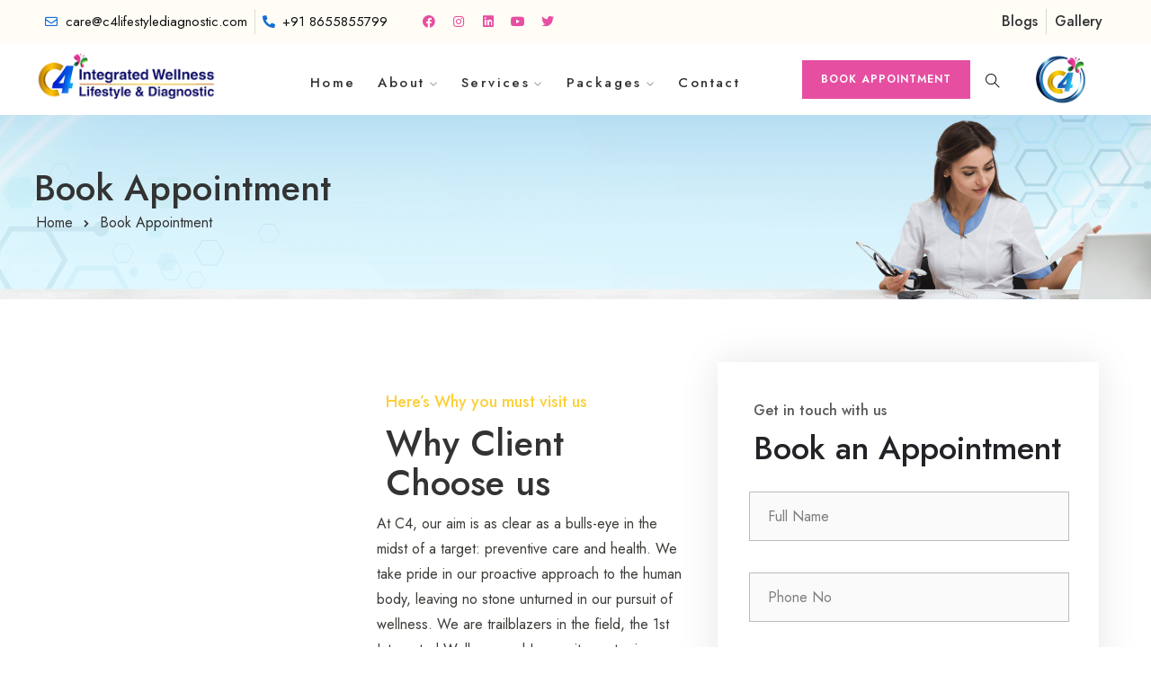

--- FILE ---
content_type: text/css
request_url: https://c4lifestylediagnostic.com/wp-content/themes/cura/assets/css/radiantthemes-blocks.css?ver=1765116614
body_size: 3199
content:
*[class^="wp-block-"] {
    /* put a margin at the bottom of each block */
    margin-bottom: 20px;
    margin-top: 0px;
}

.default-page p,
.comment-content p,
.wpb_text_column p {
    max-width: 100%;
}

/* Blockquotes */

blockquote.wp-block-quote {
    background: rgba(250, 250, 250, 0.9);
    border-width: 0;
    border-left: 4px solid #D5D5D5 !important;
    margin: 1.5em;
    overflow: auto;
    padding: 1em 1.5em 1em 1.2em !important;
    width: 100%;
}

.wp-block-quote p {
    font-style: italic;
    margin: 0 !important;
    font-size: 15px !important;
    font-weight: 400;
}

.wp-block-quote cite {
    border-width: 0;
    color: inherit;
    display: block;
    font-style: normal;
    font-weight: 400 !important;
    margin-left: 0px;
    margin-top: .5em;
    font-size: 13px !important;
}

.wp-block-quote.is-large p,
.wp-block-quote.is-style-large p {
    font-size: 17px;
}

.wp-block-quote.is-large cite {
    text-align: left;
}

/* =================== Audio =================== */

.wp-block-audio {}

/* =================== Buttons =================== */

.wp-block-button {
    border-radius: 0px;
    line-height: 1.25;
    padding: .6em 1em;
    /*text-align: center;*/
}

.wp-block-button.is-style-outline .wp-block-button__link:hover {
    color: initial !important;
    border: 2px solid #ff5f63;
    color: #ff5f63 !important;
}

.wp-block-button.alignleft {
    text-align: left;
}

.wp-block-button a {
    border: 0;
    font-weight: normal;
}
.wp-block-button:not([style]) a {
    color: #fff;
}
.wp-block-button:not([style]) a:hover,
.wp-block-button:not([style]) a:focus {
    color: #fff;
}

.wp-block-button.alignwide,
.wp-block-button.alignfull {
    display: block;
}

/* =================== Categories =================== */
article.category-block ul li {
    list-style: disc !important;
}


.wp-block-categories {}

.wp-block-categories-list ul,
.wp-block-categories-list li {
    list-style: none;
    margin: 0;
    padding: 0;
}

.wp-block-categories-list li {
    padding: 0.25em 0;
}

.wp-block-categories-list li:not(:last-child) {
    border-bottom: none;
}

.wp-block-categories-list ul ul {
    padding-left: 2em;
}

.wp-block-categories-list ul ul li:last-child {
    padding-bottom: 0;
}

.wp-block-categories-dropdown {}

/* =================== Preformatted =================== */

/* Overrides to match theme */

.wp-block-code,
.wp-block-preformatted {
    background: rgba(128, 128, 128, 0.1);
    border: 1px solid #aaaaaa;
    border-bottom-color: #cccccc;
    border-radius: 0px;
    font-family: 'Inconsolata', monospace;
    font-size: .8em;
    height: auto;
    margin: 0;
    margin-bottom: 1.5em;
    outline: none;
    overflow: auto;
    padding: 6px 10px;
    vertical-align: middle;
    width: 100%;
    word-wrap: break-word;
    white-space: pre-wrap;
}

.wp-block-code .blocks-plain-text {
    background: transparent;
    border: none !important;
    color: inherit !important;
    font-family: inherit !important;
    font-size: 0.8em;
    margin: 0 !important;
    xoverflow-x: auto !important;
    padding: 0 !important;
}

/* =================== Cover Images =================== */

.wp-block-cover-image {
    min-height: 50vw;
    height: 100%;
}

.wp-block-cover-image.has-parallax {
    min-height: 25vw;
}

.is-ios .wp-block-cover-image.has-parallax {
    background-attachment: scroll;
}

.wp-block-cover-image.has-background-dim {}

.wp-block-cover-image.has-parallax {
    margin-bottom: 0;
}

/* =================== Dropcaps =================== */

.has-drop-cap {}

/* Galleries */

ul.wp-block-gallery {
    clear: both;
}

ul.wp-block-gallery,
ul.wp-block-gallery li {
    padding: 0;
}

ul.wp-block-gallery.alignnone {
    display: flex;
}

/* Images */

.wp-block-image {}

.wp-block-image.aligncenter {
    margin: 0 auto;
}

.wp-block-image.alignleft {
    width: 100%;
    float: left;
    margin-top: 0;
    max-width: calc(4 * (100vw / 12));
    margin-left: 0;
    margin-right: calc(4 * 1rem);
    padding: 1rem calc(2 * 1rem);
}

.wp-block-image.alignright {
    width: 100%;
    float: right;
    margin-top: 0;
    max-width: calc(4 * (100vw / 12));
    margin-right: 0;
    margin-left: calc(4 * 1rem);
    padding: 1rem calc(2 * 1rem);
}

@media (max-width: 767px) {
    figure.wp-block-image.alignleft {
        max-width: 50%;
    }

    figure.wp-block-image.alignright {
        max-width: 50%;
    }
}

figure.wp-block-image.alignleft {
    margin: .1em 1.0em 1.0em 0;
}

figure.wp-block-image.alignright {
    margin: .1em 0em 1.0em 1.0em;
}

figure.wp-block-image.aligncenter {
    margin: 1.0em auto 1.0em auto;
}

figure.wp-block-image {
    margin: 0;
}

.wp-block-image figcaption {
    margin: -.25em 0 .25em 0;
    padding: .5rem;
}

.wp-block-gallery.is-cropped .blocks-gallery-image a,
.wp-block-gallery.is-cropped .blocks-gallery-image img,
.wp-block-gallery.is-cropped .blocks-gallery-item a,
.wp-block-gallery.is-cropped .blocks-gallery-item img {
    height: 100% !important;
    flex: 1;
    -o-object-fit: cover;
    object-fit: cover;
}

/* =================== Embed =================== */

.wp-block-embed {
    clear: both;
}

*[class^="wp-block-embed-"] {
    clear: both;
}

/* =================== Latest Posts =================== */

.wp-block-latest-posts__post-date {
    color: inherit;
    margin-bottom: 0;
    opacity: 0.8;
}

.wp-block-latest-posts,
.wp-block-latest-posts li {
    list-style: none;
    margin: 0;
}

.wp-block-latest-posts li {
    padding: 0.25em 0;
}

#content .wp-block-latest-posts li {
    padding: 0.25em 2em;
}

.wp-block-latest-posts li:not(:last-child) {
    border-bottom: none;
}

.wp-block-latest-posts.is-grid li {
    border: 0;
    padding-left: 42.5px;
}

/* =================== Pullquotes =================== */

.wp-block-pullquote {
    border: 2px dotted rgba(0, 0, 0, 0.25);
    background: rgba(0, 0, 0, 0.15);
    /*box-shadow: 0px 0px 0px 10px rgba(0, 0, 0, 0.15);*/
    color: inherit;
    padding: 1.5em 0.75em !important;
}

.wp-block-pullquote > p {
    font-family: inherit;
}

.wp-block-pullquote cite {
    color: inherit;
    opacity: 0.8;
    font-size: 13px !important;
    font-weight: 400 !important
}

.wp-block-pullquote.alignleft {
    width: 100%;
    float: left;
    margin-top: 0;
    max-width: calc(4 * (100vw / 12));
    margin-left: 0;
    margin-right: calc(4 * 1rem);
    padding: 1rem calc(2 * 1rem);
    position: relative;
    min-height: 430px;
}

.wp-block-pullquote.alignright {
    width: 100%;
    float: right;
    margin-top: 0;
    max-width: calc(4 * (100vw / 12));
    margin-right: 0;
    margin-left: calc(4 * 1rem);
    padding: 1rem calc(2 * 1rem);
    position: relative;
    min-height: 430px;
}

.wp-block-pullquote blockquote {
    /*padding: 20px;*/
    border-style: none !important;
}

.default-page .wp-block-pullquote {
    border: 2px dotted !important;
    padding: 20px;
}

.default-page blockquote {
    border-left: none;
    margin-top: 0px !important;
}

figure.wp-block-pullquote p {
    font-size: 17px;
    font-weight: 400;
}

/* =================== Separator =================== */

.wp-block-separator {
    background-color: #ccc;
    border: none;
    box-sizing: border-box;
    height: 4px;
    margin: 1.0em auto;
    width: 90%;
}

/* =================== Tables ===================*/

.wp-block-table {
    display: table;
}

.wp-block-table th {
    padding: 4px 4px;
    text-align: left;
}

.wp-block-table td {
    margin: 0;
    padding: 4px 4px;
}

/* =================== Text Columns =================== */

@media only screen and (max-width: 580px) {

    .wp-block-text-columns,
    .wp-block-text-columns.aligncenter {
        display: block;
    }

    .wp-block-text-columns.columns-2 .wp-block-column,
    .wp-block-text-columns.columns-3 .wp-block-column,
    .wp-block-text-columns.columns-4 .wp-block-column {
        float: none;
        margin-left: 0;
        margin-right: 0;
        width: 100%;
    }
}

/* =================== Verse =================== */

.wp-block-verse {
    background: rgba(128, 128, 128, 0.1);
    border: none;
    border-width: 0;
    border-left: 4px solid rgba(128, 128, 128, 0.4);
    box-shadow: none;
    font-family: 'Alegreya', serif;
    font-size: 1em;
    font-style: italic;
    margin: 1.5em;
    padding: 1em 1.5em 1em 1.2em !important;
    width: 90%;
    border-radius: 0px;
}

/* =================== Video =================== */

.wp-block-video {}

.wp-block-video video,
.wp-block-video iframe {
    max-width: 100%;
}

/* =================== Full and Wide =================== */

@media screen and (max-width: 767px) {

    *[class^="wp-block-"].alignleft,
    *[class^="wp-block-"].alignright {
        max-width: 100%;
    }
    img.alignright, figure.alignright {
        /*width: 100% !important;*/
        margin-left: 100px !important; 
    }
}
.wp-block-quote.has-text-align-right {
    border-left: none !important;
}

.radiantthemes .wp-block-cover-image.alignwide,
.wp-block-cover-image.aligncenter {
    width: 100%;
    margin-left: auto;
    margin-right: auto;
}

.wp-block-cover-image.alignright {
    width: 30%;
    margin-left: 1.5em;
}

.wp-block-cover-image.alignleft {
    width: 100%;
    float: left;
    margin-top: 0;
    max-width: calc(4 * (100vw / 12));
    margin-left: 0;
    margin-right: calc(4 * 1rem);
    padding: 1rem calc(2 * 1rem);
    position: relative;
    min-height: 430px;
}

.wp-block-cover-image.alignright {
    width: 100%;
    float: right;
    margin-top: 0;
    max-width: calc(4 * (100vw / 12));
    margin-right: 0;
    margin-left: calc(4 * 1rem);
    padding: 1rem calc(2 * 1rem);
    position: relative;
    min-height: 430px;
}

.wp-block-cover-image.aligncenter {
    max-width: calc(6 * (100vw / 12) - 28px);
    position: relative;
    min-height: 430px;
    /*margin-left: 0;
	margin-right: 0;*/
}

.alignfull,
.alignwide,
.aligncenter {
    clear: both;
}

.wp-block-cover-image {
    background-position: center center;
}

.wp-block-cover.alignleft {
    float: left;
    margin-right: 30px;
    margin-top: 8px;
}

.wp-block-cover.alignright {
    float: right;
    margin-left: 30px;
}

@media (min-width: 768px) {

    /*.radiantthemes .alignfull, .radiantthemes .wp-block-image.alignfull img {*/
    /*	margin-left: calc(50% - 50vw) !important;*/
    /*	margin-right: calc(50% - ( 50vw - 12px)) !important;*/
    /*	max-width: 1000%;*/
    /*	width: 100vw !important;*/
    /*}*/
    .radiantthemes.rt-twentyseventeen .alignfull,
    .radiantthemes.rt-twentyseventeen .wp-block-image.alignfull img {
        margin-left: calc(50% - 48.75vw) !important;
        margin-right: calc(50% - 48.75vw) !important;
        max-width: 1000%;
        width: 97.5vw !important;
    }

    .radiantthemes.align-full-90 .alignfull,
    .radiantthemes.align-full-90 .wp-block-image.alignfull img,
    .radiantthemes.rt-fitvids *[class^="wp-block-embed"].alignfull,
    .radiantthemes .wp-block-pullquote.alignfull {
        margin-left: calc(50% - 45vw) !important;
        margin-right: calc(50% - 45vw) !important;
        max-width: 1000%;
        width: 90vw !important;
    }

    /*.radiantthemes .alignwide, .radiantthemes .wp-block-image.alignwide img, .radiantthemes.rt-fitvids *[class^="wp-block-embed"].alignwide {*/
    /*	margin-left: calc(50% - 40vw) !important;*/
    /*	margin-right: calc(50% - 40vw) !important;*/
    /*	max-width: 1000%;*/
    /*	width: 80vw !important;*/
    /*}*/
    /* Video */
    .radiantthemes *[class^="wp-block-embed"].alignwide,
    .radiantthemes *[class^="wp-block-embed"].alignfull {
        margin-left: 0 !important;
        margin-right: 0 !important;
        width: 100% !important;
    }

    .caos .col-md-8 {
        width: 100%;
    }
}

.entry-content.default-page ul {
    list-style-type: disc;
    padding-left: 40px;
}

.single-post .entry-main .entry-content.default-page ul li {
    padding-left: 0px !important;
    margin-bottom: 10px !important;
}

.blockquote {
    margin: 5px;
}

.post-template-default.single .wp-block-gallery ul.blocks-gallery-grid {
    padding-left: 0px !important;
}

.wp-block-pullquote.alignwide blockquote {
    /*padding: 20px;*/
    border-style: none !important;
    /*margin: 25px;*/
}
.blocks-gallery-grid .blocks-gallery-image figcaption, 
.blocks-gallery-grid .blocks-gallery-item figcaption, 
.wp-block-gallery .blocks-gallery-image figcaption, 
.wp-block-gallery .blocks-gallery-item figcaption{
    border-radius: 0px;
}

.single.single-post .entry-content h2 {
    line-height: 54px;
    margin-bottom: 20px !important;
    /* color: #0F0C0C !important;*/
}

.wp-block-gallery .blocks-gallery-image figure,
.wp-block-gallery .blocks-gallery-item figure {
    margin: 0 0 1.2em 0;
    height: 100%;
}

.default-page h3,
.comment-content h3,
.wpb_text_column h3 {
    margin-bottom: 13px !important;

    line-height: 38px;
}

figure.wp-block-image {
    margin: 0;
    margin-bottom: 20px;
    margin-top: 20px !important;
}
.wp-block-image {
    margin-bottom: 20px;
    margin-top: 20px !important;
}
.wp-block-image .aligncenter {
    margin-top: 20px;
}
.wp-block-image img {
    border-radius: 0px;
}

.single-format-standard .entry-content.default-page ul {
    /*padding-left: 20px;*/
    padding-left: 0px;
}

.single-format-standard .wp-block-gallery .blocks-gallery-image figure,
.wp-block-gallery .blocks-gallery-item figure {
    margin-bottom: 0;
}

.single-format-standard .wp-block-gallery.columns-3 .blocks-gallery-item {
    margin-bottom: 16px !important;
}

.single-format-standard .entry-content.default-page ul {
    margin-right: 0px;
    margin-bottom: 0;
}

.single-format-standard .entry-content.default-page ul li {
    margin-bottom: 16px !important;
}

ul.wp-block-gallery.columns-2.is-cropped.alignwide {
    margin-bottom: 30px;
}

.single-format-standard ol.wp-block-latest-comments li {
    list-style-type: none !important;
}

.single-format-standard ul.wp-block-categories li ul.children {
    padding-left: 30px;
}

/*.single-format-standard .entry-content ul li{
 list-style: disc !important;
}*/
.single-format-standard .entry-content ul li ol li {
    list-style: decimal !important;
}

.single-format-standard .entry-content ul li ol li ul li {
    list-style: disc !important;
}

.gallery-columns-9 .gallery-item {
    max-width: calc((100% - 16px * 8) / 9);
}

.gallery-columns-8 .gallery-item {
    max-width: calc((100% - 16px * 7) / 8);
}

.gallery-columns-7 .gallery-item {
    max-width: calc((100% - 16px * 6) / 7);
}

.gallery-columns-6 .gallery-item {
    max-width: calc((100% - 16px * 5) / 6);
}

.gallery-columns-5 .gallery-item {
    max-width: calc((100% - 16px * 4) / 5);
}

.gallery-columns-4 .gallery-item {
    max-width: calc((100% - 16px * 3) / 4);
}

.gallery-columns-3 .gallery-item {
    max-width: calc((100% - 16px * 2) / 3);
}

.gallery-columns-2 .gallery-item {
    max-width: calc((100% - 16px * 1) / 2);
}

.single-format-standard .entry-content ol li ul li ul li {
    list-style: circle !important;
    padding-left: 30px;
}

.single-format-standard .entry-content ol li ul li ul {
    list-style: circle !important;
    padding-left: 30px !important;
}

.single-format-standard .entry-content ul li ul {
    list-style: circle !important;
    padding-left: 45px !important;
}

.single-format-standard .entry-content ul li ul ol {
    padding-left: 30px !important;
}

.entry-main .entry-content.default-page .wp-block-gallery .blocks-gallery-item {
    margin-bottom: 15px !important;
}

.wraper_blog_main.default-page ul li:before {
    content: none !important;
}

.wp-block-categories li:before {
    content: none !important;
}

.wp-block-latest-posts.wp-block-latest-posts__list {
    padding-left: 37.5px;
}

.wp-block-latest-posts.wp-block-latest-posts__list li a {
    /*text-decoration: underline !important;*/
}

.wp-block-categories.wp-block-categories-list {
    padding-left: 37.5px;
}

.wp-block-categories.wp-block-categories-list li a {
    text-decoration: underline !important;
}

.wp-block-archives.wp-block-archives-list {
    padding-left: 2.5em;
}

.wp-block-archives.wp-block-archives-list li a {
    /*text-decoration: underline !important;*/
}

.blog_single.style-one ul li:before {
    content: none !important;
}

.single-format-standard .entry-content ul li:before {
    content: none !important;
}

.single-post.default-page ul li:before {
    content: none !important;
}

.post-template-default .blog_single ul li:before {
    content: none !important;
}

.wp-block-pullquote {
    padding: 1.5em 0.75em !important;
}

.wp-block-pullquote blockquote {
    padding: 0px !important;
    margin: 1em !important;
}

.wp-block-button__link {
    margin-bottom: 0px !important;
}

.wp-block-button__link {
    background: #FF583C;
}
.wp-block-button.is-style-squared .wp-block-button__link {
    border-radius: 0px;
}
.is-style-outline .wp-block-button__link {
    background-color: transparent;
    border: 2px solid;
    color: #FF583C !important;
}

.entry-content.default-page p a {
    position: relative;
    display: inline-block;
}
.entry-content.default-page p a:before {
    content: "";
    width: 0;
    height: 1px;
    bottom: -3px;
    position: absolute;
    left: auto;
    right: 0;
    -webkit-transition: width 0.6s cubic-bezier(0.25, 0.8, 0.25, 1) 0s;
    transition: width 0.6s cubic-bezier(0.25, 0.8, 0.25, 1) 0s;
    background: currentColor;
}
.entry-content.default-page p a:hover:before {
    width: 100%;
    left: 0px;
    right: auto;
}

.default-page ol > li > ul > li {
    list-style-type: disc !important;
}

.single-format-standard .entry-content ul li ol li ul li {
    list-style: circle !important;
}

.single-format-standard .entry-content ul li ol li ul {
    padding-left: 0px !important;
}

.default-page code {
    padding: 2px 4px;
    font-size: 90%;
    color: #23282d;
    background-color: #f3f4f5;
    border-radius: 0px;
}

.comments-area .comment-content ul li {
    list-style-type: disc;
    padding-left: 0px !important;
    margin-left: 22px;
}

.comments-area .comment-content ul li ul li {
    list-style-type: circle;
}

ul.wp-block-gallery {
    padding: 0 !important;
}

/*.wp-block-image.alignfull img {
    max-width: calc( 125% + 150px) !important;
    margin-left: auto;
    margin-right: auto;
}
.wp-block-image.alignfull img {
    width: 100vw;
    margin: 0 auto;
}
.alignfull{
	    left: calc( -12.5% - 75px);
    width: calc( 125% + 150px);
    position:relative;
}*/

.wp-block-cover__inner-container p {
    margin-top: 35px;
}

.wp-block-cover .wp-block-cover-text {
    max-width: 862px;
    color: #fff !important;
}

:root .has-pale-pink-background-color {
    padding: 0 40px;
}

.has-background-dim-20 {
    width: calc(100% + 0px);
    margin-left: 0px;
}
.wp-block-cover {
    border-radius: 0px;
}

blockquote.wp-block-quote {
    margin: 0;
}

.twitter-tweet {
    width: 100% !important;
}

.wp-block-categories-list li:not(:last-child) {
    border-bottom: none;
    list-style: none;
}


.wp-block-categories.wp-block-categories-list li a {
    text-decoration: none !important;
}


.wp-block-media-text .wp-block-media-text__content {
    padding-top: 37px;
}

.editor-styles-wrapper .wp-block-table {
    display: table;
    width: 100%;
}

.is-style-large cite {
    text-align: center !important;
}

.wp-block-quote[style*="text-align:right"],
.wp-block-quote[style*="text-align: right"] {
    border-left: 0px none !important;
}

.wp-block-quote[style*="text-align:right"] {
    border-right: 4px solid #7938fe !important;
}
.wp-block-search .wp-block-search__input{
    border: 1px solid #E3E3E2;
    padding-left: 10px;
}
.blocks-gallery-caption, .wp-block-embed figcaption, .wp-block-image figcaption {
    margin-bottom: -15px;
}
.wp-block-file a.wp-block-file__button:before {
    display: none;
}
.wp-block-file a {
    position: relative;
    display: inline-block;
}
.wp-block-file a:before {
    content: "";
    width: 0;
    height: 1px;
    bottom: 0px;
    position: absolute;
    left: auto;
    right: 0;
    -webkit-transition: width 0.6s cubic-bezier(0.25, 0.8, 0.25, 1) 0s;
    transition: width 0.6s cubic-bezier(0.25, 0.8, 0.25, 1) 0s;
    background: currentColor;
}
.wp-block-file a:hover:before {
    width: 100%;
    left: 0px;
    right: auto;
}

--- FILE ---
content_type: text/css
request_url: https://c4lifestylediagnostic.com/wp-content/themes/cura/style.css?ver=1765116614
body_size: 1002
content:
/*
Theme Name: Cura
Theme URI: https://cura.radiantthemes.com/
Author: RadiantThemes
Author URI: https://radiantthemes.com
Description: Cura was designed for Health, Medical, Clinics, Hospitals, Skincare, Pet clinic, healthcare, and Pharmacy business. Cura is 100% responsive medical & healthcare WordPress theme. It comes with Elementor, Mega menu and Slider Revolution premium plugin. Cura is ecommerce & translation ready. It has nicely designed event calendar/timetable for clinics. For Physician, Healthcare & Medical Clinic business Cura is a nice choice. Cura is loaded with header & footer builder which means you have possibility to create unlimited header and footer layouts. You can edit header/footer and even blogs within Elementor. It's optimized for fast loading & performance.
Version: 1.0.3
License: GNU General Public License v2 or later
License URI: LICENSE
Text Domain: cura
Tags: clinic, health, healthcare, treatment center, skin care, skin clinic, therapy, life coach, coaching, veterinary clinic, doctor, hospital, blog, shop, woocommerce, theme-options, left-sidebar, right-sidebar, header options, sticky post, translation ready, threaded comments

This theme, like WordPress, is licensed under the GPL.
Use it to make something cool, have fun, and share what you've learned with others.

Cura is based on Underscores http://underscores.me/, (C) 2012-2016 Automattic, Inc.
Underscores is distributed under the terms of the GNU GPL v2 or later.
*/

.admin-bar .block {
	top: 32px;
}
#yith-quick-view-content .input-group-addon.quantity-decrease,  #yith-quick-view-content .input-group-addon.quantity-increase{
    display: none;
}

.book-appointment .form-row i {
    position: absolute;
    top: 20px;
    color: #9a9a9a;
    right: 6%;
}

.book-appointment .form-row input[type="text"], .book-appointment .form-row input[type="tel"], .book-appointment .form-row input[type="email"] {
    height: 59px;
  
    width: 100%;
    font-size: 16px;
    line-height: 26px;
    color: #7e7e7e;
    border-radius: 0;
    margin-bottom: 15px;
    padding: 0 20px;
}

.wpcf7-form-control-wrap {
    width: 100%;
}

#rt-mainMenu nav > ul > li {
    padding: 0px 0px 0px 20px !important;	
}

#rt-mainMenu nav > ul > li .rt-dropdown-menu {
    padding: 10px 10px !important;	
	top: 40px !important;
}

.about-three-accordian .elementor-accordion-item .elementor-tab-title.elementor-active {
    background-color: #e64fa1 !important;
    box-shadow: 0px 0px 10px rgba(0, 0, 0, 0.11);
    margin-bottom: 0 !important;
}

.book-appointment .form-row input[type="submit"] {
 background-color: #e64fa1 !important;
font-weight: 600 !important;	
}


@media (min-width: 1024px) {
    .cta-desktop-hide {
        display: none !important;
    }
}

.cta-button-mobile {
    border-style: solid;
    border-width: 1px 1px 1px 1px;
    border-color: #E64FA1;
    background-color: #E64FA1;	
}

@media only screen and (max-width: 600px) {
.wraper_inner_banner .wraper_inner_banner_main .inner_banner_main .title {
    line-height: 45px !important;
    font-size: 26px !important;
}
	.wraper_inner_banner_main > .container {
    padding-top: 145px !important;
}
}

.inner_banner_main .subtitle {
    font-size: 26px !important;
    padding-top: 15px !important; 
	color: #333333 !important;
}

.elementor-50872 .elementor-element.elementor-element-ba28697 .wpcf7-form .wpcf7-form-control-wrap .wpcf7-select {
border: 1px solid #bbb !important;	
}

._cUP1np9gMvFQrcPftuf.xahN8AEzyAvQtVj17TPv {
margin-top: 0px !important;
    margin-bottom: 0px !important;
}

--- FILE ---
content_type: text/css
request_url: https://c4lifestylediagnostic.com/wp-content/themes/cura/assets/css/radiantthemes-user-custom.css?ver=1765116614
body_size: 7992
content:

/* TESTIMONIALS */


.newsletter .form input[type="email"] {
    font-size: 18px;
    width: 100%;
    height: 53px;
    line-height: 32px;
    /*font-family: 'Jost Regular', Sans-serif;*/
    color: #54546F;
    background-color: #fff;
    border: none;
    padding-left: 15px;
    margin-right: 10px;
    border-radius: 0px;
}

.newsletter .form input[type="email"]::placeholder {
    color: #54546F;
}

.newsletter .form input[type="submit"] {
    width: 100%;
    height: 53px;
    font-size: 17px;
    line-height: 27px;
    /*font-family: 'Jost Medium', Sans-serif;*/
    border: none;
    padding: 12px 33px;
    color: #fff;
    background-color: #FF583C;
    border-radius: 0px;
    /*margin-left: 15px;*/
}

.newsletter .spacing-info {
    padding: 0;
}

.newsletter .spacing-info-two {
    padding-right: 0;
}

.newsletter .newsletter-position {
    flex-wrap: nowrap !important;
}

/*.newsletter .form .icon{
    font-family:"themify" !important;
    padding:0 !important;
}*/

/*.newsletter .newsletter-info:before {
    content: "";
    position: relative;
    display:inline-block;
    top: 50px;
    left: 15px;
    width: 94%;
    height: 1px;
    background-color: #fff;
}*/

.pet-clinic .newsletter .form input[type="submit"] {
    width: 100%;
    height: 53px;
    font-size: 17px;
    line-height: 27px;
    /*font-family: 'Jost Medium', Sans-serif;*/
    border: none;
    padding: 12px 33px;
    color: #fff;
    background-color: #f5ab4a;
    border-radius: 0px;
    /*margin-left: 15px;*/
}

/* END NEWSLETTER */
@media only screen and (max-width: 767px) and (min-width: 250px) {
    .button-align .radiantthemes-custom-button.element-one[data-button-direction="right"] {
        text-align: left;
        display: flex;
        justify-content: flex-start;
    }

    .newsletter .form input[type="submit"] {
        ma
    }
}

/*END OF HOME PAGE TWO */
/* START OF HOME PAGE FOUR */
/* BANNER SECTION */
.banner-text .underline-two:after {
    content: "";
    position: absolute;
    top: 90%;
    left: 6px;
    width: 42%;
    height: 2px;
    background-color: #3d3c37;
}

.banner-text .underline-one:after {
    content: "";
    position: absolute;
    top: 40%;
    left: 6px;
    width: 43%;
    height: 2px;
    background-color: #3d3c37;
}

/*END BANNER SECTION */

.our-work-quote .fa-quote-left {
    color: #bbcdc3;
    font-size: 90px;
    top: -40px;
    left: 0;
    position: absolute;
}

.our-work-quote p {
    position: absolute;
    font-style: italic;
    top: 0;
    left: 0;
}



.why-choose-clinic:before {
    content: "";
    position: absolute;
    top: 50px;
    left: -52px;
    width: 405px;
    height: 405px;
    background: transparent;
    border: 2px dashed #e69472;
    border-radius: 205px;
    z-index: -1;
    animation-name: rotate-center;
    animation-duration: 30s;
    animation-timing-function: ease-in-out;
    animation-delay: 0;
    animation-iteration-count: infinite;
    animation-direction: normal;
    animation-fill-mode: none;
    animation-play-state: running;
}

@keyframes rotate-center {
    0% {
        -webkit-transform: rotate(0);
        transform: rotate(0);
    }

    100% {
        -webkit-transform: rotate(360deg);
        transform: rotate(360deg);
    }
}

.book-appointment .form-row {
    position: relative;
}

.book-appointment .form-row input[type="text"],
.book-appointment .form-row input[type="tel"],
.book-appointment .form-row input[type="email"] {
    height: 59px;
    background-color: #fafafa;
    border: 0;
    width: 100%;
    font-size: 16px;
    line-height: 28px;
    color: #7e7e7e;
    border-radius: 0;
    margin-bottom: 15px;
    padding: 0 20px;
}

.book-appointment .form-row i {
    position: absolute;
    top: 20px;
    color: #9a9a9a;
    right: 6%;
}

.book-appointment .form-row select {
    height: 59px;
    width: 100%;
    background-color: #fafafa;
    margin-bottom: 15px;
    border: 0;
    overflow: hidden;
    font-size: 16px;
    line-height: 28px;
    border-radius: 0;
    padding: 0 0 0 20px;
    color: #7e7e7e;
    appearance: none;
    -webkit-appearance: none;
    white-space: normal;
    word-wrap: break-word;
}

.book-appointment .form-row select:placeholder {
    color: #7e7e7e;
}

.book-appointment .form-row input[type="submit"] {
    width: 100%;
    padding: 12px 33px;
    background-color: #e69472;
    border: 0;
    font-size: 17px;
    letter-spacing: 0px;
    line-height: 27px;
    color: #ffffff;
    border-radius: 0;
    white-space: normal;
    word-wrap: break-word;
}


/* START TESTIMONIALS */

.testimonial.element-one .testimonial-item > .holder > .testimonial-data {
    text-align: left;
}

.testimonial.element-one .testimonial-item > .holder > .testimonial-title .title {
    text-align: left;
}

.testimonial.element-one .testimonial-item > .holder > .testimonial-title .designation {
    text-align: left;
}

.testimonial.element-one > .owl-nav {
    display: none;
}

.testimonial.element-one .testimonial-item > .holder > .testimonial-pic > .testimonial-pic-holder > .testimonial-pic-main {
    display: none;
}

.testimonial.element-one .testimonial-item > .holder > .testimonial-pic > .testimonial-pic-holder > .testimonial-pic-icon {
    top: 220px;
    bottom: 0;
    right: 0;
    left: 0;
    z-index: 3;
}

.testimonial.element-one .testimonial-item > .holder > .testimonial-pic > .testimonial-pic-holder > .testimonial-pic-icon {
    background-color: #f5f5f5 !important;
    color: #c9ddd2 !important;
    font-size: 65px;
}

.testimonial.element-one[class*='element-'].owl-dot-style-two .owl-dots {
    top: 250px;
    bottom: 0;
    left: -450px;
    right: 0;

}

.testimonial.element-one[class*='element-'] .owl-dots > .owl-dot {
    padding: 10px 0 0 10px;
    height: 30px;
    width: 30px;
    border-radius: 50px;
    /*border: 1px solid #000;*/
}

.testimonial.element-one[class*="element-"].owl-dot-style-two .owl-dots > .owl-dot.active > span {
    background-color: #E69472 !important;
}

.testimonial.element-one[class*="element-"].owl-dot-style-two .owl-dots > .owl-dot.active {
    border: 1px solid #E69472;
}

.testimonial.element-one .testimonial-item > .holder {
    margin-top: -73px !important;
}

/* END TESTIMONIALS */

/*START QUALIFIED DOCTORS */

.qualified-doctor:before {
    content: "";
    position: absolute;
    top: 0;
    left: 0;
    background-color: #f1e9e3;
    overflow: hidden;
    width: 100%;
    height: 100%;
    opacity: 0;
    z-index: 1;
    transition: all .5s ease-in-out;
}

.qualified-doctor:hover:before {
    opacity: 1;
}

.qualified-doctor .title {
    content: "Dr. Carmelo G. Lock";
    display: flex;
    flex-direction: row;
    font-size: 25px;
    letter-spacing: 0px;
    line-height: 30px;
    color: #33302e;
    /*font-family: "Niveau Grotesk Regular";*/
    padding: 25% 23% 0 23%;
    left: 0;
    position: absolute;
    overflow: hidden;
    width: 100%;
    height: 100%;
    bottom: 0;
    right: 0;
    opacity: 0;
    z-index: 3;
    transition: all .5s ease-in-out;
}

.qualified-doctor:hover .title {
    opacity: 1;
}

.qualified-doctor .sub-title {
    position: absolute;
    display: flex;
    flex-direction: row;
    font-size: 18px;
    letter-spacing: 1px;
    line-height: 27px;
    color: #c98060;
    /*font-family: "Niveau Grotesk Regular";*/
    text-transform: uppercase;
    text-align: center;
    width: 100%;
    height: 100%;
    padding: 33% 30% 0 30%;
    overflow: hidden;
    bottom: 0;
    right: 0;
    left: 0;
    opacity: 0;
    z-index: 3;
    transition: all .5s ease-in-out;
}

.qualified-doctor:hover .sub-title {
    opacity: 1;
}

.qualified-doctor .text-detail {
    position: absolute;
    display: flex;
    flex-direction: row;
    flex-wrap: wrap;
    font-size: 18px;
    line-height: 28px;
    color: #636363;
    /*font-family: "Niveau Grotesk Regular";*/
    text-align: center;
    padding: 45% 5% 0 5%;
    overflow: hidden;
    width: 100%;
    height: 100%;
    bottom: 0;
    right: 0;
    left: 0;
    z-index: 3;
    opacity: 0;
    transition: all .5s ease-in-out;
}

.qualified-doctor:hover .text-detail {
    opacity: 1;

}

.qualified-doctor .text-link {
    position: absolute;
    top: 0;
    left: 0;
    opacity: 0;
    transition: all .5s ease-in-out;
    font-size: 17px;
    width: 100%;
    height: 100%;
    padding: 65% 37% 0 37%;
    letter-spacing: 0px;
    line-height: 27px;
    /*font-family: "Niveau Grotesk Regular";*/
    z-index: 4;
}

.qualified-doctor .text-link a {
    text-decoration: underline !important;
    color: #1d1d1d;
}

.qualified-doctor .text-link a:hover {
    color: #1d1d1d;
    text-decoration: none !important;
}

.qualified-doctor:hover .text-link {
    opacity: 1;
}

/*END QUALIFIED DOCTORS */
/* START BEFORE AFTER */

/*.rt-beforeafter.element-one .handle{
    left:57% 
}
.rt-beforeafter.element-one .resize{
    width:57%;
}*/

/* END BEFORE AFTER */


/* END OF HOME PAGE FOUR */

/* START HOME PAGE FIVE */
.search-menu .form .search {
    font-family: 'themify';
    color: #000;
}

.search-menu .form input[type="text"] {
    width: 100%;
    border: 0;
    background-color: #fafafa;

}

.search-menu .form input[type="submit"] {
    width: 100%;
    border: 0;
    background-color: #fafafa;
    margin-left: -50px;

}

.top-header .elementor-icon-list-text {
    margin-top: -5px;
}



/* END HOME PAGE FIVE */

/*START HOME PAGE THREE */
/* TESTIMONIALS */
.element-five.testimonial[class*='element-'].owl-dot-style-two .owl-dots {
    display: none;
}

.element-five.testimonial.element-five > .owl-nav {
    display: none;
}

/* TESTIMONIALS */
.how-it-work-div .book-appointment {
    transform: translate3d(0, 0, 0);
    transition: all 0.3s ease-in-out;
    -webkit-transition: all 0.3s ease-in-out;
}

.how-it-work-div:hover .book-appointment {
    transform: translate3d(0, -102px, 0);
}

.how-it-work-div .appointment-text,
.how-it-work-div .book-appointment-button {
    opacity: 0;
    transform: translate3d(0, 0, 0);
    transition: all 0.3s ease-in-out;
    -webkit-transition: all 0.3s ease-in-out;
}

.how-it-work-div:hover .appointment-text {
    opacity: 1;
    transform: translate3d(0, -90px, 0);
    transition: all 0.3s ease-in-out;
    -webkit-transition: all 0.3s ease-in-out;
}

.how-it-work-div:hover .book-appointment-button {
    opacity: 1;
    transform: translate3d(0, -102px, 0);
    transition: all 0.3s ease-in-out;
    -webkit-transition: all 0.3s ease-in-out;
}

.counselling-effect-main .main-image {
    position: absolute;
    min-width: 655px;
    left: -165px;
    top: 0;
}

.counselling-effect .first-image {
    position: absolute;
    min-width: 405px;
    left: 40px;
    top: 0;
}

.counselling-effect .second-image {
    position: absolute;
    min-width: 405px;
    left: 115px;
    top: 0;
}

.counselling-effect .third-image {
    position: absolute;
    min-width: 405px;
    left: 40px;
    top: 363px;
}

.counselling-effect .forth-image {
    position: absolute;
    min-width: 405px;
    left: 115px;
    top: 363px;
}

.counselling-effect .first-image:before,
.counselling-effect .second-image:before,
.counselling-effect .third-image:before,
.counselling-effect .forth-image:before {
    content: "";
    position: absolute;
    left: 15px;
    top: 15px;
    width: 92%;
    height: 92%;
    overflow: hidden;
    background-color: rgba(236, 158, 124, 0.7);
    z-index: 3;
    opacity: 0;
    transition: all 0.5s ease-in-out;
    -webkit-transition: all 0.5s ease-in-out;
}

.counselling-effect-main .main-image:before {
    content: "";
    position: absolute;
    left: 15px;
    top: 15px;
    width: 95.5%;
    height: 96%;
    overflow: hidden;
    background-color: rgba(236, 158, 124, 0.7);
    z-index: 3;
    opacity: 0;
    transition: all 0.5s ease-in-out;
    -webkit-transition: all 0.5s ease-in-out;
}

.counselling-effect-main h3 {
    font-size: 25px;
    line-height: 45px;
    color: #ffffff;
    font-weight: bold;
/*    font-family: "PlayfairDisplay-SemiBold", Sans-serif;*/
    position: absolute;
    left: 32%;
    top: 35%;
    /*padding:0 17%;*/
    z-index: 4;
    opacity: 0;
    transition: all 0.5s ease-in-out;
    -webkit-transition: all 0.5s ease-in-out;
}

/*.counselling-effect h3{
    font-size: 25px;
    line-height: 45px;
    color: #ffffff;
    font-weight: bold;
    font-family: "PlayfairDisplay-SemiBold", Sans-serif;
    position:absolute;
    left:20%;
    top:20%;
    /*padding:0 17%;*/
/* z-index:4;
    opacity:0;
    transition:all 0.5s ease-in-out;
    -webkit-transition:all 0.5s ease-in-out;
}*/
.counselling-effect .second-image h3 {
    left: 25%;
}

.counselling-effect .third-image h3 {
    left: 25%;
}

.counselling-effect .forth-image h3 {
    left: 32%;
}

.counselling-effect p {
    font-size: 18px;
    line-height: 30px;
    color: #ffffff;
    /*font-family: "Jost Regular";*/
    text-align: center;
    position: absolute;
    left: 0;
    top: 35%;
    padding: 0 10%;
    z-index: 4;
    opacity: 0;
    transition: all 0.5s ease-in-out;
    -webkit-transition: all 0.5s ease-in-out;
}


/* COUNSELLING  */
.counselling-effect .elementor-image:before {
    content: "";
    position: absolute;
    top: 3%;
    left: -24%;
    width: 102%;
    height: 94%;
    opacity: 0;
    background-color: rgba(236, 158, 124, 0.5);
    transition: all 0.5s ease-in-out;
    -webkit-transition: all 0.5s ease-in-out;
}

.counselling-effect:hover .elementor-image:before,
.counselling-effect-image:hover .elementor-image:before,
.counselling-effect-image-two:hover .elementor-image:before {
    opacity: 1;
}

.counselling-effect-image .elementor-image:before {
    content: "";
    position: absolute;
    top: 3%;
    left: -22%;
    width: 125%;
    height: 94%;
    opacity: 0;
    background-color: rgba(236, 158, 124, 0.5);
    transition: all 0.5s ease-in-out;
    -webkit-transition: all 0.5s ease-in-out;
}

.counselling-effect-image-two .elementor-image:before {
    content: "";
    position: absolute;
    top: 3%;
    left: 23%;
    width: 125%;
    height: 94%;
    opacity: 0;
    background-color: rgba(236, 158, 124, 0.5);
    transition: all 0.5s ease-in-out;
    -webkit-transition: all 0.5s ease-in-out;
}

.counselling-effect .elementor-heading-title,
.counselling-effect .elementor-text-editor,
.counselling-effect .elementor-icon-list-item,
.counselling-effect-image .elementor-heading-title,
.counselling-effect-image .elementor-text-editor,
.counselling-effect-image .elementor-icon-list-item,
.counselling-effect-image-two .elementor-heading-title,
.counselling-effect-image-two .elementor-text-editor,
.counselling-effect-image-two .elementor-icon-list-item {
    opacity: 0;
    transition: all 0.5s ease-in-out;
    -webkit-transition: all 0.5s ease-in-out;
}

.counselling-effect:hover .elementor-heading-title,
.counselling-effect:hover .elementor-text-editor,
.counselling-effect:hover .elementor-icon-list-item,
.counselling-effect-image:hover .elementor-heading-title,
.counselling-effect-image:hover .elementor-text-editor,
.counselling-effect-image:hover .elementor-icon-list-item,
.counselling-effect-image-two:hover .elementor-heading-title,
.counselling-effect-image-two:hover .elementor-text-editor,
.counselling-effect-image-two:hover .elementor-icon-list-item {
    opacity: 1;
}

/*.counselling-effect-image-two .elementor-icon-list-item:before,
.counselling-effect-image .elementor-icon-list-item:before{
    content:"";
    position:absolute;
    top:80%;
    left:36%;
    width:105px;
    height:1px;
    background-color:#fff;
    transition:all 0.3s ease-in-out;
    -webkit-transition:all 0.3s ease-in-out;
}*/
/*.counselling-effect .elementor-icon-list-item:before{
    content:"";
    position:absolute;
    top:80%;
    left:44%;
    width:105px;
    height:1px;
    background-color:#fff;
    transition:all 0.3s ease-in-out;
    -webkit-transition:all 0.3s ease-in-out;
}*/
/*.counselling-effect .elementor-icon-list-item{
    border-bottom:1px solid #fff; !important;
    display:inline-block;
    height:10px;
}*/
.counselling-effect-image-two .elementor-icon-list-item:hover:before,
.counselling-effect-image .elementor-icon-list-item:hover:before,
.counselling-effect .elementor-icon-list-item:hover:before {
    width: 0;
}

/*  COUNSELLING  */

.our-team-effect .elementor-image:before {
    content: "";
    position: absolute;
    left: 7.5%;
    top: 5%;
    width: 85%;
    height: 92%;
    opacity: 0;
    background-color: rgba(236, 158, 124, 0.5);
    overflow: hidden;
    transition: all 0.3s ease-in-out;
    -webkit-transition: all 0.3s ease-in-out;
}

.our-team-effect:hover .elementor-image:before {
    opacity: 1;
}

.our-team-effect .text-one,
.our-team-effect .text-two {
    opacity: 0;
    transform: translate3d(0, 0, 0);
    transition: all 0.5s ease-in-out;
    -webkit-transition: all 0.5s ease-in-out;
}

.our-team-effect:hover .text-one,
.our-team-effect:hover .text-two {
    opacity: 1;
    transform: translate3d(0, 45%, 0);
}

.our-team-effect .text-two .elementor-icon-list-text:before {
    content: "";
    position: absolute;
    top: 85%;
    left: 2%;
    width: 95%;
    height: 1px;
    background-color: #fff;
    transition: all 0.3s ease-in-out;
    -webkit-transition: all 0.3s ease-in-out;
}

.our-team-effect .text-two .elementor-icon-list-text:hover:before {
    width: 0;
}

/* START TESTIMONIALS DEMO THREE */
.demo-three-testimonials .testimonial.element-six .testimonial-item > .holder {
    padding: 55px 35px;
    box-shadow: none;
}

/*.demo-three-testimonials .testimonial.element-eight .owl-item{
    background-color:#f6f3ee !important;
} 
.demo-three-testimonials .testimonial.element-eight .owl-nav{
    display:none;
}
.demo-three-testimonials .testimonial.element-eight .owl-dots{
    display:block !important;
}*/

/* END TESTIMONIALS DEMO THREE */

.element-five .testimonial-title .col-md-6 {
    padding: 0;
}

/* END HOME PAGE THREE */

/* START HOME PAGE ONE */


.discover-more-effect .elementor-icon-list-item:before {
    content: "";
    position: absolute;
    top: 88%;
    left: 0;
    height: 1px;
    width: 100%;
    background-color: #f5ab4a;
    transition: all 0.3s ease-in-out;
    -webkit-transition: all 0.3s ease-in-out;
}

.discover-more-effect .elementor-icon-list-item:hover:before {
    width: 0;
}

.contact-us-effect .elementor-icon-list-item:before {
    content: "";
    position: absolute;
    top: 88%;
    left: 2%;
    height: 1px;
    width: 112px;
    background-color: #f5ab4a;
    transition: all 0.3s ease-in-out;
    -webkit-transition: all 0.3s ease-in-out;
}

.contact-us-effect .elementor-icon-list-item:hover:before {
    width: 0;
}

.view-all-services-effect .elementor-icon-list-item:before {
    content: "";
    position: absolute;
    top: 88%;
    left: 2%;
    height: 1px;
    width: 125px;
    background-color: #f5ab4a;
    transition: all 0.3s ease-in-out;
    -webkit-transition: all 0.3s ease-in-out;
}

.view-all-services-effect .elementor-icon-list-item:hover:before {
    width: 0;
}

.counter-effect .elementor-counter-title {
    margin-left: -18px !important;
}




.demo-one-testimonials .testimonial.element-one .testimonial-item > .holder > .testimonial-data {
    text-align: center;
}

.demo-one-testimonials .fa-quote-left:before {
    display: none;
}

.demo-one-testimonials .testimonial.element-one .testimonial-item > .holder > .testimonial-pic > .testimonial-pic-holder > .testimonial-pic-main {
    display: block;
}

.demo-one-testimonials .testimonial.element-one .testimonial-item > .holder > .testimonial-pic > .testimonial-pic-holder > .testimonial-pic-main {
    position: absolute;
    left: -110px;
    top: 290px;
    width: 87px;
    height: 87px;
}

.demo-one-testimonials .testimonial.element-one .testimonial-item > .holder > .testimonial-pic > .testimonial-pic-holder > .testimonial-pic-icon {
    display: none;
}

.demo-one-testimonials .testimonial.element-one .testimonial-item > .holder > .testimonial-title .title {
    position: absolute;
    text-align: center;
    top: 230px;
    left: 48%;
}

.demo-one-testimonials .testimonial.element-one .testimonial-item > .holder > .testimonial-title .designation {
    position: absolute;
    text-align: center;
    top: 260px;
    left: 48%;
}

.demo-one-testimonials .owl-carousel.owl-drag .owl-item {
    height: 320px;
}

.demo-one-testimonials .testimonial.element-one[class*='element-'].owl-dot-style-two .owl-dots {
    top: 265px;
    bottom: 0;
    left: 360px;
    right: 0;
}

.demo-one-testimonials .testimonial.element-one[class*='element-'] .owl-dots > .owl-dot {
    border: none;
}

.demo-one-testimonials .testimonial.element-one[class*="element-"].owl-dot-style-two .owl-dots > .owl-dot.active {
    border: 1px solid #f5ab4a;
}

.demo-one-testimonials .testimonial[class*='element-'].owl-dot-style-two .owl-dots > .owl-dot > span {
    width: 8px;
    height: 8px;
}

.pet-care .form input[type="email"] {
    font-size: 18px;
    line-height: 32px;
    height: 40px;
    color: #fdfdfc;
    /*font-family: "PlayfairDisplay-Regular";*/
    border: 0;
    width: 86%;
    background-color: transparent;
    /*padding-bottom: 10px;*/
    float: left;
}

.pet-care .form input[type="email"]::placeholder {
    color: #fdfdfc;
}

.pet-care .form input[type="submit"] {
    border: 0;
    background-color: transparent;
    /* padding-bottom: 10px;*/
    float: right;
}

.pet-care .form .icon {
    content: '\e628';
    font-family: themify !important;
    font-size: 25px;
    color: #f5ab4a;
    padding-top: 8px;
}

.pet-care .border-line:before {
    content: "";
    position: absolute;
    display: inline-block;
    top: 10px;
    left: 0;
    width: 100%;
    height: 1px;
    background-color: #fff;
    z-index: 3;
}

/* END HOME PAGE ONE */
/* START OF COVID-19 PAGE */

.find-doctor .radiantthemes-custom-button.element-one[data-button-icon-position="right"] .radiantthemes-custom-button-main i {
    position: relative;
    vertical-align: middle;
    top: 0;
    margin-left: 5px;
}

.effect-readmore .elementor-icon-list-item:before {
    content: "";
    position: absolute;
    top: 80%;
    left: 0;
    width: 100%;
    height: 1px;
    background-color: #fd7a53;
    transition: all 0.3s ease-in-out;
    -webkit-transition: all 0.3s ease-in-out;
}

.effect-readmore .elementor-icon-list-item:hover:before {
    width: 0;
}

.symptom-list span.elementor-icon-list-text:before {
    content: "";
    position: relative;
    display: inline-block;
    width: 14px;
    height: 14px;
    border: 3px solid #FD7952;
    border-radius: 50px;
    left: -10px;
}
.symptom-phone .elementor-icon-list-text {
    position: relative;
    display: inline-block;
}
.symptom-phone .elementor-icon-list-text:before {
    content: "";
    position: absolute;
    bottom: 0px;
    left: 0;
    width: 100%;
    height: 1px;
    background-color: #54546F;
    transition: all 0.3s ease-in-out;
    -webkit-transition: all 0.3s ease-in-out;
}

.symptom-phone .elementor-icon-list-text:hover:before {
    width: 0;
}

.faq-question .elementor-tab-title.elementor-active {
    background-color: #013ca3;
}

.faq-question .elementor-accordion .elementor-accordion-item {
    border-bottom: 1px solid rgba(0, 0, 0, 0.08) !important;
}

.faq-question .elementor-accordion .elementor-accordion-item:last-child {
    border: 0 !important;
}

.faq-question .elementor-accordion .elementor-tab-title.elementor-active .elementor-accordion-icon-opened {
    margin-top: 0px;
}

.faq-question .elementor-accordion .elementor-tab-title .elementor-accordion-icon .elementor-accordion-icon-closed {
    margin-top: 0px;
}

.faq-question .elementor-accordion-icon-opened .ti-angle-down,
.faq-question .elementor-accordion-icon-closed .ti-angle-up {
    font-size: 12px;
}

.covid-appointment .form-spacing {
    padding: 0 12px !important;
}

.covid-appointment .form-row input[type="text"],
.covid-appointment .form-row input[type="email"],
.covid-appointment .form-row input[type="tel"] {
    width: 100%;
    height: 56px;
    background-color: #ffffff;
    font-size: 16px;
    line-height: 64px;
    color: #54546f;
    font-weight: 400;
    /*font-family: "Nunito";*/
    border: 0;
    margin-bottom: 15px;
    padding-left: 25px;
    border-radius: 0;
}

.covid-appointment .form-row textarea {
    width: 100%;
    height: 176px;
    background-color: #ffffff;
    font-size: 16px;
    line-height: 64px;
    color: #54546f;
    font-weight: 400;
    /*font-family: "Nunito";*/
    border: 0;
    margin-bottom: 5px;
    overflow: none;
    resize: none;
    padding-left: 25px;
    border-radius: 0;
}

.covid-appointment .form-row input[type="submit"] {
    width: 100%;
    height: 56px;
    background-color: #013ca3;
    font-size: 17px;
    letter-spacing: 0px;
    line-height: 27px;
    color: #fefefe;
    font-weight: 700;
    /*font-family: "Nunito";*/
    border: 0;
    border-radius: 0;
}
.get-in-touch .elementor-icon-list-text {
    position: relative;
    display: inline-block;
}
.get-in-touch .elementor-icon-list-text:before {
    content: "";
    position: absolute;
    background-color: #fd7952;
    display: inline-block;
    bottom: 0px;
    left: 0;
    width: 100%;
    height: 1px;
    transition: all 0.3s ease-in-out;
    -webkit-transition: all 0.3s ease-in-out;
}

.get-in-touch .elementor-icon-list-text:hover:before {
    width: 0;
}



.newsletter-info .form .icon {
    content: '\e649';
    font-family: 'themify';
    font-size: 12px;
    padding-right: 10px;
    color: #fff;
}

.newsletter-info .newsletter-spacing {
    padding: 0;
}

.newsletter-info .form input[type="email"] {
    height: 53px;
    width: 100%;
    background-color: #ffffff;
    letter-spacing: 0px;
    line-height: 36px;
    border: 0;
    width: 100%;
    padding-left: 20px;
    margin: 0;
    font-size: 16px;
    letter-spacing: 0px;
    line-height: 36px;
    color: #82919a;
    font-weight: 600;
    /*font-family: "Nunito";*/
}

/*.newsletter-info .form input[type="submit"] {
    width: 100%;
    height: 53px;
    padding: 12px 33px;
    border: 0;
    margin-left: -65px;
    color:#fff;
    background-color: #0EDC8D;
}*/

.protect-yourself-image img {
    transition: all 0.3s ease-in-out;
    -webkit-transition: all 0.3s ease-in-out;
}

.protect-yourself-image img:hover {
    border-width: 7px 7px 7px 7px !important;
    border-color: #FD7952;
}

@media only screen and (max-width: 1200px) {
    .how-to-protect {
        background-image: none !important;
    }
}

@media only screen and (max-width: 767px) and (min-width: 250px) {
    .view-services .radiantthemes-custom-button.element-one[data-button-direction="right"] {
        display: flex;
        justify-content: left;
    }

    .contact-button .radiantthemes-custom-button.element-one[data-button-direction="right"] {
        display: flex;
        justify-content: center;
    }
}

@media only screen and (max-width: 575px) and (min-width: 200px) {
    .newsletter-info .position-adjust-one {
        flex: 0 0 60%;
    }

    .newsletter-info .position-adjust-two {
        flex: 0 0 10%;
    }
}

/* END OF COVID-19 PAGE */

/* START ABOUT US */

.we-care-about .elementor-image:before {
    content: "";
    position: absolute;
    top: 25%;
    left: 19%;
    width: 74%;
    height: 60%;
    border: 2px dashed #d9d9d9;
    border-radius: 450px;
    z-index: -1;
    animation-name: rotate-center;
    animation-duration: 30s;
    animation-timing-function: ease;
    animation-delay: 0s;
    animation-iteration-count: infinite;
    animation-direction: normal;
    animation-fill-mode: none;
}

@keyframes rotate-center {
    0% {
        -webkit-transform: rotate(0);
        transform: rotate(0);
    }

    100% {
        -webkit-transform: rotate(360deg);
        transform: rotate(360deg);
    }
}

.professional-services {
    position: relative;
    display: inline-block;
    margin: 0 15px;
}

.professional-services:before {
    content: "";
    position: absolute;
    top: 100%;
    left: 0;
    width: 100%;
    height: 5px;
    background-color: #409ee6;
    opacity: 1;
    transition: all 0.7s ease-in-out;
    -webkit-transition: all 0.7s ease-in-out;
}

.professional-services:hover:before {
    opacity: 0;
    width: 0;
}

.professional-services:after {
    content: "";
    position: absolute;
    top: 100%;
    left: 0;
    width: 0;
    height: 5px;
    background-color: #ef576c;
    opacity: 0;
    transition: all 0.7s ease-in-out;
    -webkit-transition: all 0.7s ease-in-out;
}

.professional-services:hover:after {
    opacity: 1;
    width: 100%;
}

.keep-improving .elementor-icon-list-items {
    margin-left: -8px !important;
    margin-right: 0 !important;
}

.about-us-team .elementor-image:before {
    content: "";
    position: absolute;
    top: 47%;
    left: 8.2%;
    width: 83%;
    height: 42%;
    opacity: 0;
    background-color: rgba(239, 87, 108, 0.7);
    transition: all 0.3s ease-in-out;
    -webkit-transition: all 0.3s ease-in-out;
}

.about-us-team:hover .elementor-image:before {
    opacity: 1;
    top: 45%;
}

.about-us-team .elementor-text-editor {
    opacity: 0;
    transition: all 0.5s ease-in-out;
    -webkit-transition: all 0.5s ease-in-out;
}

.about-us-team:hover .elementor-text-editor {
    opacity: 1;
    transform: translate3d(0, -20px, 0);
}

.about-us-team .elementor-icon-list-item {
    opacity: 0;
    transition: all 0.5s ease-in-out;
    -webkit-transition: all 0.5s ease-in-out;
}

.about-us-team:hover .elementor-icon-list-item {
    opacity: 1;
    transform: translate3d(0, -10px, 0);
}

.about-us-team .elementor-icon-list-icon i {
    position: absolute;
    left: 105%;
    top: 38%;
}

.about-us-team .elementor-icon-list-item:before {
    content: "";
    position: absolute;
    top: 78%;
    left: 5%;
    height: 1px;
    width: 80px;
    background-color: #fff;
    transition: all 0.3s ease-in-out;
    -webkit-transition: all 0.3s ease-in-out;
}

.about-us-team .elementor-icon-list-item:hover:before {
    width: 0;
}

/* ABOUT US TESTIMONIALS */

/*.about-us-testimonials .testimonial.element-one .testimonial-item > .holder > 
.testimonial-pic > .testimonial-pic-holder > .testimonial-pic-main{
    display: block;
    width: 107px;
    height: 150px;
    position: absolute;
    top: 104px;
    left: -290px;
}
.about-us-testimonials .testimonial.element-one .testimonial-item > .holder > .testimonial-data{
    margin:17% 7% 0 22%;
}
.about-us-testimonials .testimonial.element-one .testimonial-item > .holder > .testimonial-title{
    margin:5.5% 7% 0 22%;
}

.about-us-testimonials .testimonial.element-one .testimonial-item > .holder > .testimonial-pic > 
.testimonial-pic-holder > .testimonial-pic-icon{
    display:none;
}
.about-us-testimonials .testimonial.element-one .testimonial-item > .holder{
    background-color:#fff;
    margin:30px 15px;
    height:385px;
    /*width:553px;*/
/*box-shadow: 4.33px 2.5px 20px rgba(0,0,0,0.13);*/
/*}*/
.emergency-service .elementor-icon-list-items.elementor-inline-items .elementor-icon-list-item {
    margin-left: 13px;
}


/* ABOUT US TESTIMONIALS END */

.opening-hours:before {
    content: "";
    position: relative;
    display: inline-block;
    top: 47px;
    left: 0;
    width: 80%;
    height: 1px;
    background-color: #fff;
}

.newsletter-about .newsletter-about-spacing {
    padding: 0;
}

.newsletter-about .form .icon {
    content: '\e649';
    font-family: 'themify';
    font-size: 12px;
    padding-right: 10px;
    color: #fff;
}


.newsletter-about .form input[type="email"] {
    width: 100%;
    height: 53px;
    background-color: #ffffff;
    font-size: 16px;
    letter-spacing: 0px;
    line-height: 36px;
    color: #82919a;
    border: 0;
    padding-left: 20px;
    margin: 0;
}

.newsletter-about .form input[type="submit"] {
    /*width: 100%;*/
    height: 53px;
    padding: 0 30px;
    border: 0;
    background-color: #3498db;
}

.emergency-service .elementor-icon-list-icon + .elementor-icon-list-text {
    margin-top: -5px;
}

/* END ABOUT US */

/* START ABOUT US ONE */
.extraordinary-services .elementor-heading-title {
    transition: all 0.3s ease-in-out;
    -webkit-transition: all 0.3s ease-in-out;
}

.extraordinary-services .elementor-heading-title:before {
    content: "";
    position: absolute;
    top: 115%;
    left: 0;
    width: 10%;
    height: 1px;
    background-color: #fff;
    transition: all 0.3s ease-in-out;
    -webkit-transition: all 0.3s ease-in-out;
}

.extraordinary-services .elementor-heading-title:hover:before {
    width: 0;
}

.extraordinary-services:hover .elementor-heading-title {
    transform: translate3d(0, -300%, 0);
    transition: all 0.3s ease-in-out;
    -webkit-transition: all 0.3s ease-in-out;
}

.extraordinary-services .elementor-text-editor {
    opacity: 0;
    overflow: hidden;
    transition: all 0.3s ease-in-out;
    -webkit-transition: all 0.3s ease-in-out;
}

.extraordinary-services:hover .elementor-text-editor {
    opacity: 1;
    transform: translate3d(0, -100%, 0);
    transition: all 0.3s ease-in-out;
    -webkit-transition: all 0.3s ease-in-out;
}

.extraordinary-services .elementor-widget-image .elementor-image:before {
    content: "";
    position: absolute;
    top: 100%;
    left: 8%;
    right: 8%;
    width: 85%;
    height: 0;
    opacity: 0;
    overflow: hidden;
    background-color: rgba(236, 158, 124, 0.5);
    transition: all 0.3s ease-in-out;
    -webkit-transition: all 0.3s ease-in-out;
}

.extraordinary-services:hover .elementor-widget-image .elementor-image:before {
    height: 73%;
    top: 27%;
    opacity: 1;
}

.certificate-list .elementor-icon-list-icon {
    padding-bottom: 5px;
}

/* END ABOUT US ONE */

/* Start About Us Three */
.nutrition-subscribe .form input[type="email"] {
    font-size: 18px;
    line-height: 32px;
    height: 40px;
    color: #fdfdfc;
    /*font-family: "PlayfairDisplay-Regular";*/
    border: 0;
    width: 86%;
    background-color: transparent;
    /*padding-bottom: 10px;*/
    float: left;
}

.nutrition-subscribe .form input[type="email"]::placeholder {
    color: #fdfdfc;
}

.nutrition-subscribe .form input[type="submit"] {
    border: 0;
    background-color: transparent;
    /* padding-bottom: 10px;*/
    float: right;
    color: #0EDC8D;
    position: absolute;
    right: 20px;
    bottom: 7px;
}

.nutrition-subscribe i {
    color: #0EDC8D;
    position: absolute;
    right: 0;
    bottom: 12px;
    font-size: 16px;
}

.nutrition-subscribe .border-line:before {
    content: "";
    position: absolute;
    display: inline-block;
    top: 10px;
    left: 0;
    width: 100%;
    height: 1px;
    background-color: #fff;
    z-index: 3;
}

/* End About Us Three*/

/* START SERVICE TWO */
.service-icons .bg-circle {
    width: 120px;
    height: 115px;
    border-radius: 61px;
    box-shadow: 4.33px 2.5px 14.5px rgba(32, 80, 117, 0.11);
    transition: all 0.5s ease-in-out;
    -webkit-transition: all 0.5s ease-in-out;
}

.service-icons:hover .bg-circle {
    animation-name: service-rotate-center;
    animation-duration: 20s;
    animation-timing-function: linear;
    animation-delay: 0s;
    animation-iteration-count: 1;
    animation-direction: normal;
    animation-fill-mode: forwards;
}

@keyframes service-rotate-center {
    0% {
        -webkit-transform: rotate(0);
        transform: rotate(0);
    }

    100% {
        -webkit-transform: rotate(360deg);
        transform: rotate(360deg);
    }
}

.trust-us-image .elementor-image:before {
    content: "";
    position: absolute;
    width: 250px;
    height: 250px;
    top: 44%;
    left: 64%;
    border: 2px dashed #d9d9d9;
    border-radius: 150px;
    z-index: -1;

    animation-name: service-rotate-center;
    animation-duration: 20s;
    animation-timing-function: linear;
    animation-delay: 0s;
    animation-iteration-count: infinite;
    animation-direction: normal;
    animation-fill-mode: forwards;
}

.trust-us-image .elementor-image:after {
    content: "";
    position: absolute;
    width: 250px;
    height: 250px;
    top: 15%;
    left: 10%;
    border: 2px dashed #d9d9d9;
    border-radius: 150px;
    z-index: -1;

    animation-name: service-rotate-center;
    animation-duration: 20s;
    animation-timing-function: linear;
    animation-delay: 0s;
    animation-iteration-count: infinite;
    animation-direction: normal;
    animation-fill-mode: forwards;
}

@media screen and (max-width: 1200px) {

    .trust-us-image .elementor-image:before,
    .trust-us-image .elementor-image:after {
        display: none;
    }
}

.service-contact-us .elementor-icon-list-item:before {
    content: "";
    position: absolute;
    top: 80%;
    left: 0;
    width: 100%;
    height: 1px;
    background-color: #d9e5ee;
    transition: all 0.3s ease-in-out;
    -webkit-transition: all 0.3s ease-in-out;

}

.service-contact-us .elementor-icon-list-item:hover:before {
    width: 0px;
}

.our-facilities-effect .elementor-heading-title:before {
    content: "";
    position: absolute;
    top: 180%;
    left: 0;
    width: 100%;
    height: 2px;
    background-color: #ef576c;
    opacity: 0;
    transition: all 0.3s ease-in-out;
    -webkit-transition: all 0.3s ease-in-out;
}

.our-facilities-effect:hover .elementor-heading-title:before {
    opacity: 1;
}

.book-appointment .elementor-icon-list-item:before {
    content: "";
    position: absolute;
    bottom: 0px;
    left: 0px;
    width: 100%;
    height: 1px;
    background-color: #ef576c;
    transition: all 0.3s ease-in-out;
    -webkit-transition: all 0.3s ease-in-out;
}

.book-appointment .elementor-icon-list-item:hover:before {
    width: 0;
}

/* END SERVICE TWO */

/* START SERVICE ONE */

/*.extraordinary-service:hover .bg-circle {
    animation-name: service-rotate-center;
    animation-duration: 25s;
    animation-timing-function: ease;
    animation-delay: 0s;
    animation-iteration-count: 1;
    animation-direction: forwards;
    animation-fill-mode: none;
}

@keyframes service-rotate-center {
    0% {
        -webkit-transform: rotate(0);
        transform: rotate(0);
    }

    100% {
        -webkit-transform: rotate(360deg);
        transform: rotate(360deg);
    }
}*/

.what-we-do-icon .elementor-icon-list-icon {
    margin-top: -5px;
}


.our-service .elementor-image:before {
    content: "";
    position: absolute;
    top: 4.5%;
    left: 2.8%;
    width: 80%;
    height: 90%;
    background-color: rgba(236, 158, 124, 0.7);
    opacity: 0;
    transition: all 0.3s ease-in-out;
    -webkit-transition: all 0.3s ease-in-out;
}

.our-service:hover .elementor-image:before {
    opacity: 1;
}

.our-service .elementor-heading-title,
.our-service .elementor-text-editor,
.our-service-one .elementor-heading-title,
.our-service-one .elementor-text-editor,
.our-service-two .elementor-heading-title,
.our-service-two .elementor-text-editor {
    opacity: 0;
    transition: all 0.3s ease-in-out;
    -webkit-transition: all 0.3s ease-in-out;
}

.our-service:hover .elementor-heading-title,
.our-service:hover .elementor-text-editor,
.our-service-one:hover .elementor-heading-title,
.our-service-one:hover .elementor-text-editor,
.our-service-two:hover .elementor-heading-title,
.our-service-two:hover .elementor-text-editor {
    opacity: 1;
}

.our-service-one .elementor-image:before {
    content: "";
    position: absolute;
    top: 4.5%;
    left: 6.5%;
    width: 110%;
    height: 90%;
    background-color: rgba(236, 158, 124, 0.7);
    opacity: 0;
    transition: all 0.3s ease-in-out;
    -webkit-transition: all 0.3s ease-in-out;
}

.our-service-one:hover .elementor-image:before,
.our-service-two:hover .elementor-image:before {
    opacity: 1;
}

.our-service-two .elementor-image:before {
    content: "";
    position: absolute;
    top: 4.5%;
    left: 9%;
    width: 82%;
    height: 90%;
    background-color: rgba(236, 158, 124, 0.7);
    opacity: 0;
    transition: all 0.3s ease-in-out;
    -webkit-transition: all 0.3s ease-in-out;
}

.faq-accordion .elementor-accordion-item .elementor-tab-title.elementor-active {
    background-color: #9d4c3d !important;
    box-shadow: 4.33px 2.5px 9px rgba(0, 0, 0, 0.12);
    margin-bottom: 0 !important;
}

.faq-accordion .elementor-accordion-item .elementor-tab-title {
    border: 1px solid #c9c9c9;
    margin-bottom: 25px;
}

.faq-accordion .elementor-accordion-item .elementor-tab-content.elementor-active {
    box-shadow: 4.33px 2.5px 9px rgba(0, 0, 0, 0.12);
    margin-bottom: 25px;
}

.faq-accordion .elementor-accordion-icon {
    padding-top: 0px;
}

.abt-skin-accordion .elementor-accordion-item .elementor-tab-title.elementor-active {
    background-color: #e69472 !important;
    box-shadow: 4.33px 2.5px 9px rgba(0, 0, 0, 0.12);
    margin-bottom: 0 !important;
}

.abt-skin-accordion .elementor-accordion-item .elementor-tab-title {
    box-shadow: 4.33px 1px 20px rgba(0, 0, 0, 0.12);
    margin-bottom: 25px;
}

.abt-skin-accordion .elementor-accordion-item .elementor-tab-content.elementor-active {
    box-shadow: 4.33px 2.5px 9px rgba(0, 0, 0, 0.12);
    margin-bottom: 25px;
}

.abt-skin-accordion .elementor-accordion-icon {
    padding-top: 7px;
}

/**/


/**/
.opening-time:before {
    content: "";
    position: absolute;
    top: 86%;
    left: 0;
    height: 1px;
    width: 90%;
    background-color: #c9c9c9;
}




/* END SERVICE ONE */

/* START CONTACT US TWO */

.contact-info .elementor-icon-list-text {
    margin-top: -20px;
}

.doctors-appointment .form-row input[type="text"],
.doctors-appointment .form-row input[type="email"],
.doctors-appointment .form-row input[type="tel"] {
    /*width: calc(100% + 5px);*/
    /*font-family: "jost Regular";*/
    height: 56px;
    font-size: 16px;
    color: #727272;
    border: 0;
    background-color: #f7f5f9;
    padding: 0 25px;
    margin-bottom: 15px;
    width: 100%;
    border-radius: 0;
}

.doctors-appointment .form-row textarea {
    /*    width: calc(100% + 5px);*/
    width: 100%;
    height: 176px;
    /*font-family: "jost Regular";*/
    resize: none;
    font-size: 16px;
    color: #727272;
    border: 0;
    overflow: none;
    background-color: #f7f5f9;
    padding: 10px 25px 0;
    margin-bottom: 15px;
    border-radius: 0;
}

.doctors-appointment .form-row input[type="submit"] {
    margin: 0 auto;
    padding: 12px 33px;
    /*font-family: "jost Medium";*/
    font-size: 17px;
    line-height: 27px;
    color: #fff;
    margin-top: -10px;
    background-color: #47a2e8;
    border: 0;
    border-radius: 0;
}

/* END CONTACT US TWO */

/* 404 ERROR PAGE */

/* END 404 ERROR PAGE */


/* START HOME PAGE FOOTR */
.elementor-social-icon {
    background-color: transparent;
}

.elementor-social-icon:nth-child(1) {
    background-color: #C3C3C3;
    border-radius: 5px;
}

.radiantthemes-list.element-one ul li a {
    font-size: 16px !important;
    letter-spacing: 0px !important;
    line-height: 36px !important;
    color: #c3c3c3 !important;
}


/* END HOME PAGE FOOTER */
/*START BUTTON HOVER */
@-webkit-keyframes hvr-back-pulse {
    50% {
        background-color: rgba(230, 148, 114, 0.5);
    }
}

@keyframes hvr-back-pulse {
    50% {
        background-color: rgba(230, 148, 114, 0.5);
    }
}

.button-hover-banner .radiantthemes-custom-button .radiantthemes-custom-button-main {
    display: inline-block;
    vertical-align: middle;
    -webkit-transform: perspective(1px) translateZ(0);
    transform: perspective(1px) translateZ(0);
    box-shadow: 0 0 1px rgba(0, 0, 0, 0);
    overflow: hidden;
    -webkit-transition-duration: 0.5s;
    transition-duration: 0.5s;
    -webkit-transition-property: color, background-color;
    transition-property: color, background-color;
}

.button-hover-banner .radiantthemes-custom-button .radiantthemes-custom-button-main:hover {
    -webkit-animation-name: hvr-back-pulse;
    animation-name: hvr-back-pulse;
    -webkit-animation-duration: 1s;
    animation-duration: 1s;
    -webkit-animation-delay: 0.5s;
    animation-delay: 0.5s;
    -webkit-animation-timing-function: linear;
    animation-timing-function: linear;
    -webkit-animation-iteration-count: infinite;
    animation-iteration-count: infinite;
    background-color: #E69472;
    background-color: #E69472;
    color: white;
}

@-webkit-keyframes hvr-back-pulse-two {
    50% {
        background-color: rgba(22, 22, 22, 0.5);
    }
}

@keyframes hvr-back-pulse-two {
    50% {
        background-color: rgba(22, 22, 22, 0.5);
    }
}

.button-hover-class .radiantthemes-custom-button .radiantthemes-custom-button-main {
    display: inline-block;
    vertical-align: middle;
    -webkit-transform: perspective(1px) translateZ(0);
    transform: perspective(1px) translateZ(0);
    box-shadow: 0 0 1px rgba(0, 0, 0, 0);
    overflow: hidden;
    -webkit-transition-duration: 0.5s;
    transition-duration: 0.5s;
    -webkit-transition-property: color, background-color;
    transition-property: color, background-color;
}

.button-hover-class .radiantthemes-custom-button .radiantthemes-custom-button-main:hover {
    -webkit-animation-name: hvr-back-pulse-two;
    animation-name: hvr-back-pulse-two;
    -webkit-animation-duration: 1s;
    animation-duration: 1s;
    -webkit-animation-delay: 0.5s;
    animation-delay: 0.5s;
    -webkit-animation-timing-function: linear;
    animation-timing-function: linear;
    -webkit-animation-iteration-count: infinite;
    animation-iteration-count: infinite;
    background-color: #161616;
    background-color: #161616;
    color: white;
}

/* END BUTTON HOVER */
/* PLAY-BUTTON*/
.play-button-effect .rt-popup-video .icon:before,
.play-button-effect .rt-popup-video .icon:after {
    content: "";
    position: absolute;
    left: 35%;
    top: -15px;
    width: 140px;
    height: 140px;
    border: 2px solid #fff;
    border-radius: 75px;
    animation: animate 1.5s linear infinite;
    opacity: 0;

}

.play-button-effect .rt-popup-video .icon:after {
    animation-delay: 0.5s;
}

@keyframes animate {
    0% {
        transform: scale(.5);
    }

    50% {
        opacity: 1;
    }

    100% {
        transform: scale(1.5);
    }
}

/*END PLAY BUTTON */


.rt-covid-contactform .covid-appointment .form-spacing {
    padding: 0 12px !important;
}

.rt-covid-contactform .covid-appointment .form-row input[type="text"],
.rt-covid-contactform .covid-appointment .form-row input[type="email"],
.rt-covid-contactform .covid-appointment .form-row input[type="tel"] {
    width: 100%;
    height: 56px;
    background-color: #ffffff;
    border: 1px solid #d3d3d3;
    font-size: 16px;
    line-height: 64px;
    color: #54546f;
    font-weight: 400;
    margin-bottom: 15px;
    padding-left: 25px;
    border-radius: 0;
}

.rt-covid-contactform .covid-appointment .form-row textarea {
    width: 100%;
    height: 176px;
    background-color: #ffffff;
    border: 1px solid #d3d3d3;
    font-size: 16px;
    line-height: 64px;
    color: #54546f;
    font-weight: 400;
    margin-bottom: 5px;
    overflow: none;
    resize: none;
    padding-left: 25px;
    border-radius: 0;
}

.rt-covid-contactform .covid-appointment .form-row input[type="submit"] {
    width: 100%;
    height: 56px;
    background-color: #013ca3;
    font-size: 17px;
    letter-spacing: 0px;
    line-height: 27px;
    color: #fefefe;
    font-weight: 700;
    border: 0;
    border-radius: 0;
}





.rt-covid-contactform .doctors-appointment .form-row input[type="text"],
.rt-covid-contactform .doctors-appointment .form-row input[type="email"],
.rt-covid-contactform .doctors-appointment .form-row input[type="tel"] {
    /*width: calc(100% + 5px);*/
    /*font-family: "jost Regular";*/
    height: 56px;
    font-size: 16px;
    color: #727272;
    border: 0;
    background-color: #f7f5f9;
    padding: 0 25px;
    margin-bottom: 15px;
    width: 100%;
    border-radius: 0;
}

.rt-covid-contactform .doctors-appointment .form-row textarea {
    /*    width: calc(100% + 5px);*/
    width: 100%;
    height: 176px;
    /*font-family: "jost Regular";*/
    resize: none;
    font-size: 16px;
    color: #727272;
    border: 0;
    overflow: none;
    background-color: #f7f5f9;
    padding: 10px 25px 0;
    margin-bottom: 15px;
    border-radius: 0;
}

.rt-covid-contactform .doctors-appointment .form-row input[type="submit"] {
    margin: 0 auto;
    padding: 12px 33px;
    /*font-family: "jost Medium";*/
    font-size: 17px;
    line-height: 27px;
    color: #fff;
    margin-top: -10px;
    background-color: #f5ab4a;
    border: 0;
    border-radius: 0;
}


/* START MEDIA QUERY */
@media only screen and (max-width: 1200px) {
    .contact-page-five .form-row textarea {
        margin-bottom: 7px;
    }

}

@media only screen and (max-width: 575px) and (min-width: 250px) {



    .newsletter-about .fix-position-two {
        flex: 0 0 10%;
    }

}

@media only screen and (max-width: 1200px) {
    .element-five .testimonial-title .fa-star {
        float: left !important;
    }

    .element-five .testimonial-title .col-md-6 {
        max-width: 100% !important;
        flex: 0 0 100%;
        padding: 0;
    }

}






@media only screen and (max-width:1100px) {
    .banner-text .underline-one:after {
        width: 50%;
        top: 40%;
    }

    .banner-text .underline-two:after {
        width: 50%;
        top: 90%;
    }

    .team.element-two .rt-doctor:hover .box-content {
        top: 35% !important;
    }

    .professional-services::before {
        display: none;
    }

    .professional-services::after {
        display: none;
    }



    /*.newsletter .newsletter-info:before {
        width: 95%;
    }*/

    .extraordinary-services:hover .elementor-widget-image .elementor-image:before {
        left: 2%;
        right: 2%;
        width: 96%;

    }

    .extraordinary-services:hover .elementor-widget-image .elementor-image::before {
        height: 80%;
        top: 20%;
    }

}

/*@media screen and (min-width: 414px){
.newsletter .form input[type="submit"]{
	margin-left:0;
	margin-top:10px;
	}
}*/

@media screen and (min-width: 1024px) and (max-width: 1266px) {

    .we-care-about .elementor-image::before {
        top: 15%;
        width: 44%;
    }

    .trust-us-image .elementor-image:before {
        left: 44%;
    }
}

/*@media screen and (min-width: 768px) and (max-width: 1024px) and (orientation : landscape) {
    .our-service img {
        width: 100% !important;
        max-width: 100% !important;
        height: 100% !important;
    }

    .our-service-one img {
        width: 100% !important;
        max-width: 100% !important;
        height: 100% !important;
    }

}*/

@media screen and (min-width: 768px) and (max-width: 1023px) {
    .we-care-about .elementor-image::before {
        top: 15%;
        width: 44%;
    }

    .newsletter .spacing-info {
        flex: 0 0 56%;

    }

    .newsletter .spacing-info-two {
        flex: 0 0 44%;
    }
}


@media only screen and (max-width: 767px) {

    .newsletter .form input[type="submit"] {
        margin: 0;
        width: 100%;
    }

    .newsletter .spacing-info,
    .newsletter .spacing-info-two {
        margin-top: 10px;
        padding: 0px;
    }

    .book-appointment .form-row i {
        right: 7%;
    }

    .contact-page-five .form-row {
        margin-right: -15px !important;
        margin-left: -15px !important;
    }

    .newsletter-about .fix-position-one {
        flex: 0 0 80%;
    }

    .newsletter-about .form input[type="submit"] {
        padding: 0 28px;
    }

    .doctors-appointment .form-row input[type="submit"] {
        width: 100%;
        margin: 0;
    }
}


@media screen and (min-width: 300px) and (max-width: 320px) {
    .newsletter-about .fix-position-one {
        flex: 0 0 76%;
    }

    .newsletter-about .form input[type="submit"] {
        margin-left: 0;
    }
}


@media screen and (min-width: 321px) and (max-width: 360px) {
    .newsletter-about .fix-position-one {
        flex: 0 0 79%;
    }

    .newsletter-about .form input[type="submit"] {
        margin-left: 0;
    }
}

@media screen and (min-width: 361px) and (max-width: 375px) {
    .newsletter-about .fix-position-one {
        flex: 0 0 80%;
    }

    .newsletter-about .form input[type="submit"] {
        margin-left: 0;
    }
}

@media screen and (min-width: 376px) and (max-width: 420px) {
    .newsletter-about .fix-position-one {
        flex: 0 0 82%;
    }

    .newsletter-about .form input[type="submit"] {
        margin-left: 0;
    }
}



@media screen and (min-width: 320px) and (max-width: 568px) and (orientation: landscape) {
    .rt-round {
        width: 18% !important;
    }
}



@media only screen and (max-width: 800px) {


    /* .newsletter .newsletter-info:before {
        width: 95%;
    }*/

    .demo-four-footer li {
        font-size: 16px;
        letter-spacing: 0px;
        line-height: 35px;
        color: #959595;
        /*font-family: "Niveau Grotesk Regular";*/
    }

    .why-choose-clinic::before {
        left: -8px !important;
    }




    .testimonial.element-one[class*="element-"].owl-dot-style-two .owl-dots {
        left: 0px !important;
        top: 400px !important;

    }

    .our-team-effect:hover .text-one {
        opacity: 1;
        transform: translate3d(0, 40px, 0);
    }

    .our-team-effect:hover .text-two {
        opacity: 1;
        transform: translate3d(0, 30px, 0);

    }

    .counselling-effect-main .main-image {
        left: 55px !important;
    }



    .demo-one-testimonials .testimonial.element-one .testimonial-item > .holder > .testimonial-pic > .testimonial-pic-holder > .testimonial-pic-main {
        left: -110px;
        top: 364px;
    }

    .demo-one-testimonials .owl-carousel.owl-drag .owl-item {
        height: 380px;
    }

    .demo-one-testimonials .testimonial.element-one .testimonial-item > .holder > .testimonial-title .title {
        top: 310px;
        left: 48%;
    }

    .demo-one-testimonials .testimonial.element-one .testimonial-item > .holder > .testimonial-title .designation {
        top: 340px;
        left: 48%;
    }

    .pet-care .border-line::before {
        top: 68%;
        left: 0;
        width: 100%;
    }

    .nutrition-subscribe .border-line::before {
        top: 40px;
        left: 0;
        width: 100%;
    }

    .we-care-about .elementor-image::before {
        width: 61%;
    }

    .professional-services::before {
        width: 96%;
    }

    .about-us-team .elementor-image:before {
        top: 10%;
        left: 3%;
        width: 83%;
        height: 70%;
    }

    .about-us-team:hover .elementor-image:before {
        opacity: 1;
        top: 15%;
    }


    .about-us-team:hover .elementor-text-editor {
        opacity: 1;
        transform: translate3d(0, -100px, 0);
    }

    .counselling-effect .elementor-image::before {
        left: 10%;
        width: 80%;
    }

    .counselling-effect-image .elementor-image::before {
        left: 3%;
        width: 93%;
    }

    .counselling-effect-image-two .elementor-image::before {
        left: 11%;
        width: 93%;
    }

    .counselling-effect .elementor-icon-list-item::before {
        left: 43%;
    }

    .counselling-effect-image-two .elementor-icon-list-item::before {
        left: 30%;
    }

    .our-facilities-effect .elementor-heading-title::before {
        top: 144%;
    }

    .our-service .elementor-image::before {
        left: 4%;
    }

    .our-service-one .elementor-image::before {
        left: 8%;
    }

    .our-service-two .elementor-image::before {
        left: 14%;
    }

    .opening-time::before {
        width: 100%;
    }

    /*.blog.element-one .blog-item span.icon-back::before {
        height: 57.2%;
    }*/

    .banner-text .underline-one:after {
        width: 50%;
        top: 40%;
    }

    .banner-text .underline-two:after {
        width: 50%;
        top: 90%;
    }

    

    .how-it-work-div:hover .book-appointment {
        transform: translate3d(0, -110px, 0);
    }

    .team.element-two .rt-doctor:hover .box-content {
        top: 35% !important;
    }

    /* .pet-care .form .icon {
        padding-top: 5%;
    }*/

    .extraordinary-services:hover .elementor-heading-title {
        transform: translate3d(0, -480%, 0);
    }

    .extraordinary-services:hover .elementor-widget-image .elementor-image::before {
        height: 90%;
        top: 10%;
    }

}

@media only screen and (max-width:760px) {
    .banner-text .underline-one:after {
        width: 50%;
        top: 40%;
    }

    .banner-text .underline-two:after {
        width: 50%;
        top: 90%;
    }

   
    .extraordinary-services:hover .elementor-widget-image .elementor-image::before {
        height: 90%;
        top: 10%;
    }

}

@media only screen (min-width:300px) and (max-width:375px) {
    .main-content-area .elementor-element-populated {
        margin: 6% 0 0 0 !important;
    }
}

@media only screen and (max-width:375px) {
    .main-logo .elementor-image-box-content .elementor-image-box-title {
        margin-left: 40px;
        margin-top: -40px;
        padding-bottom: 12px;
    }


    .view-all-button {
        margin: 0px 198px 55px 0px;
    }

    /*.row.newsletter-info::before {
        width: 90% !important;
        left: 0;
    }*/

    .why-choose-clinic::before {
        top: 45px;
        width: 360px;
        height: 360px;
    }


    .elementor-31535 .elementor-element.elementor-element-b6cb67c {
        bottom: -350px !important;
    }

    .testimonial.element-one[class*="element-"].owl-dot-style-two .owl-dots {
        left: 0px !important;
        top: 380px !important;
        bottom: 0px !important;
    }

    .our-service-two .elementor-image::before {
        left: 4%;
        width: 90%;
    }

    .our-service-one .elementor-image::before {
        width: 90%;
    }
/*
    .blog.element-one .blog-item span.icon-back::before {
        height: 53.3%;
    }*/

    .how-it-work-div:hover .book-appointment {
        transform: translate3d(0, -300%, 0);
    }

    .how-it-work-div:hover .book-appointment-button {
        transform: translate3d(0, -190%, 0);
    }

    .our-team-effect .text-one,
    .our-team-effect .text-two {
        top: 8% !important;
    }

    .our-team-effect .text-two {
        left: -15%;
    }

    .team.element-two .rt-doctor:hover .box-content {
        top: 35% !important;
    }

    .our-service-one .image-two .elementor-image img {
        margin-left: -5%;
    }

    .our-service-one .body-text .elementor-text-editor {
        left: 28% !important;
    }

    .our-service-one .elementor-image::before {
        left: 3%;
    }




    .extraordinary-services:hover .elementor-widget-image .elementor-image::before {
        height: 90%;
        top: 10%;
    }

    .book-appointment .form-row select {
        font-size: 14px !important;
    }

    /*    .book-appointment .form-row i,
    .book-appointment-contact .form-row i {
        right: 12%;
    }*/


}

@media only screen and (max-width:355px) {
    /*.row.newsletter-info::before {
        width: 88% !important;
        left: 0;
    }*/

    .elementor-31177 .elementor-element.elementor-element-782c6d35 > .elementor-element-populated {
        margin: 0 !important;
    }

    .banner-text .underline-one:after {
        width: 50%;
        top: 40%;
    }

    .banner-text .underline-two:after {
        width: 50%;
        top: 90%;
    }


    .ready-to-transform .elementor-heading-title {
        font-size: 30px !important;
        line-height: 45px !important;
    }

    .why-choose-clinic::before {
        top: 38px;
        width: 305px;
        height: 305px;
    }

    .testimonial.element-one[class*="element-"].owl-dot-style-two .owl-dots {
        left: -180px !important;
        top: 290px !important;
    }

    .copyright-text .elementor-icon-list-item {
        text-align: center !important;
    }

    .how-it-work-div:hover .book-appointment {
        transform: translate3d(0, -300%, 0);
    }

    .how-it-work-div:hover .book-appointment-button {
        transform: translate3d(0, -150%, 0);
    }

    .our-team-effect .text-two {
        left: -18% !important;
    }

    .our-team-effect .text-one,
    .our-team-effect .text-two {
        top: 6% !important;
    }

    .team.element-two .rt-doctor:hover .box-content {
        top: 33% !important;
    }

    .team.element-four .rt-professionals:hover .box-content {
        padding: 0 30px 30px 30px !important;
        height: 93% !important;
        top: 0 !important;
    }

    .team.element-four .rt-professionals .box-content a {
        bottom: 15% !important;
    }

    .rt-servicebox.element-one .swiper-container .swiper-wrapper .swiper-slide > .data-box .rt-course-hover h2 {
        padding: 0 20% 2% !important;
    }

    .extraordinary-services:hover .elementor-heading-title {
        transform: translate3d(0, -480%, 0);
    }

/*

    .blog.element-one .blog-item:hover .ti-plus:before {
        top: 23%;
    }

    .blog.element-one .blog-item .ti-plus:after {
        top: 29%;
    }

    .blog.element-one .blog-item:hover .ti-plus:after {
        left: 41%;
    }
*/

    .extraordinary-services:hover .elementor-widget-image .elementor-image::before {
        height: 95%;
        top: 5%;
    }

}

@media only screen and (max-width:310px) {

    .our-team-effect .text-one,
    .our-team-effect .text-two {
        top: 0 !important;
    }

    .our-team-effect .text-two {
        left: -12% !important;
    }
}



/* END MEDIA QUERY*/



/* CONTACT PAGE FIVE CSS STARTS */

.contact-page-five ::-webkit-input-placeholder {
    /* WebKit browsers */
    color: #fff !important;
    opacity: 1;
}

.contact-page-five :-moz-placeholder {
    /* Mozilla Firefox 4 to 18 */
    color: #fff !important;
    opacity: 1;
}

.contact-page-five ::-moz-placeholder {
    /* Mozilla Firefox 19+ */
    color: #fff !important;
    opacity: 1;
}

.contact-page-five :-ms-input-placeholder {
    /* Internet Explorer 10+ */
    color: #fff !important;
    opacity: 1;
}

.contact-page-five .form-row {
    margin-right: -9px;
    margin-left: -9px;
}

.wpcf7-form-control-wrap {
    width: 100%;
}

.contact-page-five .form-row input[type="text"],
.contact-page-five .form-row input[type="email"],
.contact-page-five .form-row input[type="tel"] {
    width: 100%;
    height: 59px;
    background-color: rgba(255, 255, 255, 0.5);
    border: 1px solid #fff;
    font-size: 18px;
    line-height: 32px;
    color: #fff;
    /*font-family: "Jost Regular", Sans-serif;*/
    margin-bottom: 10px;
    padding-left: 15px;
    border-radius: 0;
}

.contact-page-five .form-row textarea {
    width: 100%;
    height: 127px;
    background-color: rgba(255, 255, 255, 0.5);
    border: 1px solid #fff;
    font-size: 18px;
    line-height: 32px;
    color: #fff;
    /*font-family: "Jost Regular", Sans-serif;*/
    overflow: none;
    resize: none;
    padding-left: 15px;
    border-radius: 0;
}

.contact-page-five .form-row input[type="submit"] {
    width: 100%;
    border: 0;
    font-size: 17px;
    letter-spacing: 0px;
    line-height: 27px;
    color: #fefefe;
    /*font-family: "Jost Medium", Sans-serif;*/
    background-color: #ef576c;
    padding: 12px 33px;
    white-space: pre-wrap;
    border-radius: 0;
}

/* CONTACT PAGE FIVE CSS ENDS */

.doctor-details-social .elementor-social-icon {
    box-shadow: 0px 14px 26px -3px rgba(0, 0, 0, 0.1);
}

.time-table.body {
    font-weight: 400;
    color: #29294e;
    /*font-family: Jost Regular;*/
    line-height: 25px;
    font-size: 15px;
}



/* CONTACT PAGE ONE */
.book-appointment-contact .form-row {
    position: relative;
}

.book-appointment-contact .form-row input[type="text"],
.book-appointment-contact .form-row input[type="tel"],
.book-appointment-contact .form-row input[type="email"] {
    height: 59px;
    background-color: #fafafa;
    border: 0;
    width: 100%;
    font-size: 16px;
    line-height: 28px;
    color: #6f6f85;
    /*font-family: "Jost Regular", Sans-serif;*/
    margin-bottom: 15px;
    padding: 0 20px 0 20px;
    border-radius: 0;
}

.book-appointment-contact .form-row i {
    position: absolute;
    top: 20px;
    color: #9a9a9a;
    right: 6%;
}

.book-appointment-contact .form-row select {
    height: 59px;
    width: 100%;
    background-color: #fafafa;
    margin-bottom: 15px;
    border: 0;
    overflow: hidden;
    font-size: 16px;
    line-height: 28px;
    /*font-family: "Jost Regular", Sans-serif;*/
    padding: 0 0 0 23px;
    color: #6f6f85;
    appearance: none;
    -webkit-appearance: none;
    white-space: normal;
    word-wrap: break-word;
    border-radius: 0;

}

.book-appointment-contact .form-row select:placeholder {
    color: #7e7e7e;
}

.book-appointment-contact .form-row input[type="submit"] {
    width: 100%;
    padding: 12px 33px;
    background-color: #9D4C3D;
    border: 0;
    font-size: 17px;
    letter-spacing: 0px;
    line-height: 27px;
    color: #ffffff;
    /*font-family: "Jost Medium", Sans-serif;*/
    white-space: normal;
    word-wrap: break-word;
    border-radius: 0;
}

/* CONTACT PAGE ONE */

.explore-how .content-area,
.explore-how .main-content-area,
.explore-how .sub-content-area {
    position: absolute;
    top: 0;
    left: 0;
    opacity: 0;
    transition: all 0.3s ease-in-out;
    -webkit-transition: all 0.3s ease-in-out;
}

.explore-how:hover .content-area,
.explore-how:hover .main-content-area,
.explore-how:hover .sub-content-area {
    opacity: 1;
    transition: all 0.3s ease-in-out;
    -webkit-transition: all 0.3s ease-in-out;
}

@media screen and (max-width: 1200px) and (min-width: 900px) {

    .explore-how .content-area,
    .explore-how .main-content-area,
    .explore-how .sub-content-area {
        top: 16%;
    }

}


@media screen and (max-width: 765px) and (min-width: 500px) {

    .explore-how .content-area,
    .explore-how .main-content-area,
    .explore-how .sub-content-area {
        top: 15%;
    }
}

@media screen and (max-width: 499px) and (min-width: 380px) {

    .explore-how .content-area,
    .explore-how:hover .main-content-area,
    .explore-how:hover .sub-content-area {
        top: 5%;
    }
}

@media screen and (max-width: 379px) and (min-width: 330px) {
    .explore-how .content-area {
        top: 2%;
    }

    .explore-how .sub-content-area {
        top: 5%;
    }

    .explore-how .main-content-area {
        top: 5%;
    }
}

@media screen and (max-width: 329px) and (min-width: 310px) {
    .explore-how .content-area {
        top: 0;
    }

    .explore-how .sub-content-area {
        top: 2%;
    }

    .explore-how .main-content-area {
        top: 2%;
    }
}

--- FILE ---
content_type: text/css
request_url: https://c4lifestylediagnostic.com/wp-content/uploads/elementor/css/post-51572.css?ver=1697868025
body_size: 1415
content:
.elementor-51572 .elementor-element.elementor-element-c0108b9:not(.elementor-motion-effects-element-type-background), .elementor-51572 .elementor-element.elementor-element-c0108b9 > .elementor-motion-effects-container > .elementor-motion-effects-layer{background-color:#FFFDF6;}.elementor-51572 .elementor-element.elementor-element-c0108b9{transition:background 0.3s, border 0.3s, border-radius 0.3s, box-shadow 0.3s;margin-top:0px;margin-bottom:0px;padding:0px 0px 0px 0px;}.elementor-51572 .elementor-element.elementor-element-c0108b9 > .elementor-background-overlay{transition:background 0.3s, border-radius 0.3s, opacity 0.3s;}.elementor-bc-flex-widget .elementor-51572 .elementor-element.elementor-element-d222a83.elementor-column .elementor-column-wrap{align-items:center;}.elementor-51572 .elementor-element.elementor-element-d222a83.elementor-column.elementor-element[data-element_type="column"] > .elementor-column-wrap.elementor-element-populated > .elementor-widget-wrap{align-content:center;align-items:center;}.elementor-51572 .elementor-element.elementor-element-ade9c57{margin-top:0px;margin-bottom:0px;padding:0px 0px 0px 0px;}.elementor-51572 .elementor-element.elementor-element-ab0aafa > .elementor-element-populated{margin:0px 0px 0px 0px;--e-column-margin-right:0px;--e-column-margin-left:0px;}.elementor-51572 .elementor-element.elementor-element-ab0aafa > .elementor-element-populated > .elementor-widget-wrap{padding:0px 0px 0px 0px;}.elementor-51572 .elementor-element.elementor-element-fb784df .elementor-icon-list-item:not(:last-child):after{content:"";border-color:#ddd;}.elementor-51572 .elementor-element.elementor-element-fb784df .elementor-icon-list-items:not(.elementor-inline-items) .elementor-icon-list-item:not(:last-child):after{border-top-style:solid;border-top-width:1px;}.elementor-51572 .elementor-element.elementor-element-fb784df .elementor-icon-list-items.elementor-inline-items .elementor-icon-list-item:not(:last-child):after{border-left-style:solid;}.elementor-51572 .elementor-element.elementor-element-fb784df .elementor-inline-items .elementor-icon-list-item:not(:last-child):after{border-left-width:1px;}.elementor-51572 .elementor-element.elementor-element-fb784df .elementor-icon-list-icon i{color:#146fd5;}.elementor-51572 .elementor-element.elementor-element-fb784df .elementor-icon-list-icon svg{fill:#146fd5;}.elementor-51572 .elementor-element.elementor-element-fb784df{--e-icon-list-icon-size:14px;}.elementor-51572 .elementor-element.elementor-element-fb784df .elementor-icon-list-item > .elementor-icon-list-text, .elementor-51572 .elementor-element.elementor-element-fb784df .elementor-icon-list-item > a{font-size:15px;}.elementor-bc-flex-widget .elementor-51572 .elementor-element.elementor-element-a9830ff.elementor-column .elementor-column-wrap{align-items:center;}.elementor-51572 .elementor-element.elementor-element-a9830ff.elementor-column.elementor-element[data-element_type="column"] > .elementor-column-wrap.elementor-element-populated > .elementor-widget-wrap{align-content:center;align-items:center;}.elementor-51572 .elementor-element.elementor-element-a9830ff > .elementor-element-populated{margin:0px 0px 0px 0px;--e-column-margin-right:0px;--e-column-margin-left:0px;}.elementor-51572 .elementor-element.elementor-element-a9830ff > .elementor-element-populated > .elementor-widget-wrap{padding:0px 0px 0px 0px;}.elementor-51572 .elementor-element.elementor-element-0a1c7cb{--grid-template-columns:repeat(0, auto);--icon-size:14px;--grid-column-gap:5px;--grid-row-gap:0px;}.elementor-51572 .elementor-element.elementor-element-0a1c7cb .elementor-widget-container{text-align:left;}.elementor-51572 .elementor-element.elementor-element-0a1c7cb .elementor-social-icon{background-color:#FFFFFF00;}.elementor-51572 .elementor-element.elementor-element-0a1c7cb .elementor-social-icon i{color:#e64fa1;}.elementor-51572 .elementor-element.elementor-element-0a1c7cb .elementor-social-icon svg{fill:#e64fa1;}.elementor-51572 .elementor-element.elementor-element-0a1c7cb .elementor-social-icon:hover{background-color:#236DAB;}.elementor-51572 .elementor-element.elementor-element-0a1c7cb .elementor-social-icon:hover i{color:#FFFFFF;}.elementor-51572 .elementor-element.elementor-element-0a1c7cb .elementor-social-icon:hover svg{fill:#FFFFFF;}.elementor-51572 .elementor-element.elementor-element-0a1c7cb > .elementor-widget-container{margin:0px 0px 0px 0px;padding:0px 0px 0px 0px;}.elementor-bc-flex-widget .elementor-51572 .elementor-element.elementor-element-ec705c9.elementor-column .elementor-column-wrap{align-items:center;}.elementor-51572 .elementor-element.elementor-element-ec705c9.elementor-column.elementor-element[data-element_type="column"] > .elementor-column-wrap.elementor-element-populated > .elementor-widget-wrap{align-content:center;align-items:center;}.elementor-51572 .elementor-element.elementor-element-ec705c9 > .elementor-element-populated{margin:0px 0px 0px 0px;--e-column-margin-right:0px;--e-column-margin-left:0px;}.elementor-51572 .elementor-element.elementor-element-ec705c9 > .elementor-element-populated > .elementor-widget-wrap{padding:0px 0px 0px 0px;}.elementor-51572 .elementor-element.elementor-element-e44e6b7 .elementor-icon-list-items:not(.elementor-inline-items) .elementor-icon-list-item:not(:last-child){padding-bottom:calc(18px/2);}.elementor-51572 .elementor-element.elementor-element-e44e6b7 .elementor-icon-list-items:not(.elementor-inline-items) .elementor-icon-list-item:not(:first-child){margin-top:calc(18px/2);}.elementor-51572 .elementor-element.elementor-element-e44e6b7 .elementor-icon-list-items.elementor-inline-items .elementor-icon-list-item{margin-right:calc(18px/2);margin-left:calc(18px/2);}.elementor-51572 .elementor-element.elementor-element-e44e6b7 .elementor-icon-list-items.elementor-inline-items{margin-right:calc(-18px/2);margin-left:calc(-18px/2);}body.rtl .elementor-51572 .elementor-element.elementor-element-e44e6b7 .elementor-icon-list-items.elementor-inline-items .elementor-icon-list-item:after{left:calc(-18px/2);}body:not(.rtl) .elementor-51572 .elementor-element.elementor-element-e44e6b7 .elementor-icon-list-items.elementor-inline-items .elementor-icon-list-item:after{right:calc(-18px/2);}.elementor-51572 .elementor-element.elementor-element-e44e6b7 .elementor-icon-list-item:not(:last-child):after{content:"";border-color:#D8D8D8;}.elementor-51572 .elementor-element.elementor-element-e44e6b7 .elementor-icon-list-items:not(.elementor-inline-items) .elementor-icon-list-item:not(:last-child):after{border-top-style:solid;border-top-width:1px;}.elementor-51572 .elementor-element.elementor-element-e44e6b7 .elementor-icon-list-items.elementor-inline-items .elementor-icon-list-item:not(:last-child):after{border-left-style:solid;}.elementor-51572 .elementor-element.elementor-element-e44e6b7 .elementor-inline-items .elementor-icon-list-item:not(:last-child):after{border-left-width:1px;}.elementor-51572 .elementor-element.elementor-element-e44e6b7{--e-icon-list-icon-size:14px;}.elementor-51572 .elementor-element.elementor-element-e44e6b7 .elementor-icon-list-text{color:#333333;}.elementor-51572 .elementor-element.elementor-element-e44e6b7 .elementor-icon-list-item:hover .elementor-icon-list-text{color:#E64FA1;}.elementor-51572 .elementor-element.elementor-element-e44e6b7 .elementor-icon-list-item > .elementor-icon-list-text, .elementor-51572 .elementor-element.elementor-element-e44e6b7 .elementor-icon-list-item > a{font-size:16px;font-weight:500;}.elementor-51572 .elementor-element.elementor-element-585feb5:not(.elementor-motion-effects-element-type-background), .elementor-51572 .elementor-element.elementor-element-585feb5 > .elementor-motion-effects-container > .elementor-motion-effects-layer{background-color:#FFFFFF;}.elementor-51572 .elementor-element.elementor-element-585feb5{border-style:none;transition:background 0.3s, border 0.3s, border-radius 0.3s, box-shadow 0.3s;}.elementor-51572 .elementor-element.elementor-element-585feb5 > .elementor-background-overlay{transition:background 0.3s, border-radius 0.3s, opacity 0.3s;}.elementor-51572 .elementor-element.elementor-element-1629720 > .elementor-element-populated > .elementor-widget-wrap{padding:0px 0px 0px 0px;}.elementor-51572 .elementor-element.elementor-element-204b067 > .elementor-element-populated > .elementor-widget-wrap{padding:10px 0px 10px 0px;}.elementor-bc-flex-widget .elementor-51572 .elementor-element.elementor-element-4e9632c.elementor-column .elementor-column-wrap{align-items:center;}.elementor-51572 .elementor-element.elementor-element-4e9632c.elementor-column.elementor-element[data-element_type="column"] > .elementor-column-wrap.elementor-element-populated > .elementor-widget-wrap{align-content:center;align-items:center;}.elementor-51572 .elementor-element.elementor-element-7001ae7 #rt-mainMenu nav > ul{text-align:center;}.header-sticky.sticky-active #rt-mainMenu nav > ul{text-align:center !important;}.elementor-51572 .elementor-element.elementor-element-7001ae7 ul.rt-tree a, .elementor-51572 .elementor-element.elementor-element-7001ae7 #rt-mainMenu nav > ul > li > a{color:#333333;}.header-sticky.sticky-active #rt-mainMenu nav > ul > li > a{color:#333333 !important;}.elementor-51572 .elementor-element.elementor-element-7001ae7 .rt-mobile-menu ul.rt-tree ul li a, .elementor-51572 .elementor-element.elementor-element-7001ae7 #rt-mainMenu nav > ul > li .rt-dropdown-menu > li > a, .elementor-51572 .elementor-element.elementor-element-7001ae7 #rt-mainMenu nav > ul > li.mega-menu-item .mega-menu-content ul.menu li a{color:#333333;}.elementor-51572 .elementor-element.elementor-element-7001ae7 .rt-mobile-menu ul.rt-tree ul li a, .header-sticky.sticky-active #rt-mainMenu nav > ul > li .rt-dropdown-menu > li > a{color:#333333 !important;}.elementor-51572 .elementor-element.elementor-element-7001ae7 .rt-mobile-menu ul.rt-tree ul li ul li a, .header-sticky.sticky-active #rt-mainMenu nav > ul > li .rt-dropdown-submenu > ul.rt-dropdown-menu > li a{color:#000000 !important;}.elementor-51572 .elementor-element.elementor-element-7001ae7 #rt-mainMenu nav > ul > li .rt-dropdown-menu{background-color:#FFFFFF !important;}.elementor-51572 .elementor-element.elementor-element-7001ae7 #rt-mainMenu nav > ul > li.mega-menu-item .mega-menu-content h5{font-size:13px;font-weight:500;text-transform:uppercase;letter-spacing:2.41px;color:#000000;}.elementor-51572 .elementor-element.elementor-element-7001ae7 .elementor-nav-menu .menu-item a{color:#3D3C37;}.elementor-51572 .elementor-element.elementor-element-7001ae7 #rt-mainMenu nav > ul > li > a:hover{color:#E64FA1;}.elementor-51572 .elementor-element.elementor-element-7001ae7 #rt-mainMenu nav .elementor-nav-menu .menu-item a{border-style:none;}.elementor-51572 .elementor-element.elementor-element-7001ae7 .elementor-nav-menu .current-menu-item > a, .elementor-nav-menu .current_page_item > a{color:#E73597;border-style:solid;border-color:#E73597;}.elementor-51572 .elementor-element.elementor-element-7001ae7 .elementor-nav-menu .current-menu-item > a:hover, .elementor-nav-menu .current_page_item > a:hover{color:#E73597;}.elementor-51572 .elementor-element.elementor-element-7001ae7 .elementor-nav-menu .sub-menu .menu-item a{color:#3D3C37;}.elementor-51572 .elementor-element.elementor-element-7001ae7 #rt-mainMenu nav > ul > li .rt-dropdown-menu > li > a:hover,
					#rt-mainMenu nav > ul > li .rt-dropdown-submenu > ul.rt-dropdown-menu > li a:hover{color:#E64FA1;}.elementor-51572 .elementor-element.elementor-element-7001ae7 .elementor-menu-toggle{background-color:#333333;}.elementor-51572 .elementor-element.elementor-element-7001ae7 .rt-dark #header .rt-header-inner .lines, .rt-dark #header .rt-header-inner .lines:before, .rt-dark #header .rt-header-inner .lines:after, .rt-dark #header #header-wrap .lines, .rt-dark #header #header-wrap .lines:before, .rt-dark #header #header-wrap .lines:after, #header.rt-dark .rt-header-inner .lines, #header.rt-dark .rt-header-inner .lines:before, #header.rt-dark .rt-header-inner .lines:after, #header.rt-dark #header-wrap .lines, #header.rt-dark #header-wrap .lines:before, #header.rt-dark #header-wrap .lines:after{background-color:#333333;}.elementor-51572 .elementor-element.elementor-element-7001ae7 #rt-mainMenu nav > ul > li > a{font-size:15px;font-weight:500;text-transform:capitalize;letter-spacing:2.41px;}.elementor-51572 .elementor-element.elementor-element-7001ae7 #rt-mainMenu nav > ul > li > ul > li > a,
				#rt-mainMenu nav > ul > li > ul > li > ul > li > a,
				#rt-mainMenu nav > ul > li > ul > li > ul > li > ul > li > a,
				#rt-mainMenu nav > ul > li > ul > li > ul > li > ul > li ul li a,
				#rt-mainMenu nav > ul > li > ul > li > ul > li > ul > li ul li > ul > li > a ,#rt-mainMenu nav > ul > li .rt-dropdown-submenu > ul.rt-dropdown-menu > li a{font-size:15px;line-height:28px;letter-spacing:1.3px;}.elementor-51572 .elementor-element.elementor-element-7001ae7 > .elementor-widget-container{margin:0px 0px 0px 0px;padding:7px 0px 0px 0px;}.elementor-bc-flex-widget .elementor-51572 .elementor-element.elementor-element-50cc1b9.elementor-column .elementor-column-wrap{align-items:center;}.elementor-51572 .elementor-element.elementor-element-50cc1b9.elementor-column.elementor-element[data-element_type="column"] > .elementor-column-wrap.elementor-element-populated > .elementor-widget-wrap{align-content:center;align-items:center;}.elementor-51572 .elementor-element.elementor-element-50cc1b9 > .elementor-element-populated > .elementor-widget-wrap{padding:0px 0px 0px 0px;}.elementor-51572 .elementor-element.elementor-element-1fd8a3c .radiantthemes-custom-button .radiantthemes-custom-button-main i{font-size:17px;}.elementor-51572 .elementor-element.elementor-element-1fd8a3c .radiantthemes-custom-button .radiantthemes-custom-button-main > .placeholder{font-size:12px;font-weight:600;text-transform:uppercase;line-height:25px;letter-spacing:1px;color:#FFFFFF;padding:8px 20px 8px 20px;}.elementor-51572 .elementor-element.elementor-element-1fd8a3c .radiantthemes-custom-button .radiantthemes-custom-button-main{border-style:solid;border-width:1px 1px 1px 1px;border-color:#E64FA1;background-color:#E64FA1;}.elementor-bc-flex-widget .elementor-51572 .elementor-element.elementor-element-7807fd2.elementor-column .elementor-column-wrap{align-items:center;}.elementor-51572 .elementor-element.elementor-element-7807fd2.elementor-column.elementor-element[data-element_type="column"] > .elementor-column-wrap.elementor-element-populated > .elementor-widget-wrap{align-content:center;align-items:center;}.elementor-51572 .elementor-element.elementor-element-7807fd2 > .elementor-element-populated > .elementor-widget-wrap{padding:4px 0px 0px 0px;}.elementor-bc-flex-widget .elementor-51572 .elementor-element.elementor-element-20add0f.elementor-column .elementor-column-wrap{align-items:center;}.elementor-51572 .elementor-element.elementor-element-20add0f.elementor-column.elementor-element[data-element_type="column"] > .elementor-column-wrap.elementor-element-populated > .elementor-widget-wrap{align-content:center;align-items:center;}@media(min-width:768px){.elementor-51572 .elementor-element.elementor-element-ab0aafa{width:35%;}.elementor-51572 .elementor-element.elementor-element-a9830ff{width:20%;}.elementor-51572 .elementor-element.elementor-element-ec705c9{width:44.666%;}.elementor-51572 .elementor-element.elementor-element-204b067{width:18%;}.elementor-51572 .elementor-element.elementor-element-4e9632c{width:53%;}.elementor-51572 .elementor-element.elementor-element-50cc1b9{width:17%;}.elementor-51572 .elementor-element.elementor-element-7807fd2{width:2%;}.elementor-51572 .elementor-element.elementor-element-20add0f{width:10%;}}@media(max-width:1024px) and (min-width:768px){.elementor-51572 .elementor-element.elementor-element-204b067{width:100%;}.elementor-51572 .elementor-element.elementor-element-50cc1b9{width:100%;}.elementor-51572 .elementor-element.elementor-element-7807fd2{width:100%;}}@media(max-width:1024px){.elementor-51572 .elementor-element.elementor-element-0a1c7cb > .elementor-widget-container{margin:0px 0px 0px -15px;padding:22px 0px 25px 0px;}.elementor-51572 .elementor-element.elementor-element-1629720 > .elementor-element-populated > .elementor-widget-wrap{padding:0px 15px 0px 15px;}.elementor-51572 .elementor-element.elementor-element-7001ae7 ul.rt-tree a, .elementor-51572 .elementor-element.elementor-element-7001ae7 #rt-mainMenu nav > ul > li > a{color:#333333;}.header-sticky.sticky-active #rt-mainMenu nav > ul > li > a{color:#333333 !important;}.elementor-51572 .elementor-element.elementor-element-7001ae7 .rt-mobile-menu ul.rt-tree ul li a, .elementor-51572 .elementor-element.elementor-element-7001ae7 #rt-mainMenu nav > ul > li .rt-dropdown-menu > li > a, .elementor-51572 .elementor-element.elementor-element-7001ae7 #rt-mainMenu nav > ul > li.mega-menu-item .mega-menu-content ul.menu li a{color:#333333;}.elementor-51572 .elementor-element.elementor-element-7001ae7 > .elementor-widget-container{margin:0px 0px 0px 0px;padding:10px 0px 18px 0px;}.elementor-51572 .elementor-element.elementor-element-7807fd2 > .elementor-element-populated > .elementor-widget-wrap{padding:0px 0px 0px 0px;}}@media(max-width:767px){.elementor-51572 .elementor-element.elementor-element-0a1c7cb .elementor-widget-container{text-align:left;}.elementor-51572 .elementor-element.elementor-element-1629720 > .elementor-element-populated > .elementor-widget-wrap{padding:0px 15px 0px 15px;}.elementor-51572 .elementor-element.elementor-element-7001ae7 #rt-mainMenu nav > ul{text-align:left;}.elementor-51572 .elementor-element.elementor-element-7001ae7 ul.rt-tree a, .elementor-51572 .elementor-element.elementor-element-7001ae7 #rt-mainMenu nav > ul > li > a{color:#333333;}.header-sticky.sticky-active #rt-mainMenu nav > ul > li > a{color:#333333 !important;}.elementor-51572 .elementor-element.elementor-element-7001ae7 .rt-mobile-menu ul.rt-tree ul li a, .elementor-51572 .elementor-element.elementor-element-7001ae7 #rt-mainMenu nav > ul > li .rt-dropdown-menu > li > a, .elementor-51572 .elementor-element.elementor-element-7001ae7 #rt-mainMenu nav > ul > li.mega-menu-item .mega-menu-content ul.menu li a{color:#333333;}.elementor-51572 .elementor-element.elementor-element-7001ae7 .elementor-navigation ul li, .elementor-navigation ul ul li{text-align:right;}.elementor-51572 .elementor-element.elementor-element-7001ae7 .elementor-navigation .sub-menu .menu-item a{text-align:right;}.elementor-51572 .elementor-element.elementor-element-7001ae7 #rt-mainMenu nav > ul > li > a:hover{color:#E73597;}.elementor-51572 .elementor-element.elementor-element-7001ae7 .elementor-nav-menu .current-menu-item > a, .elementor-nav-menu .current_page_item > a{border-width:0px 0px 1px 0px;}.elementor-51572 .elementor-element.elementor-element-7001ae7 #rt-mainMenu nav > ul > li > ul > li > a,
				#rt-mainMenu nav > ul > li > ul > li > ul > li > a,
				#rt-mainMenu nav > ul > li > ul > li > ul > li > ul > li > a,
				#rt-mainMenu nav > ul > li > ul > li > ul > li > ul > li ul li a,
				#rt-mainMenu nav > ul > li > ul > li > ul > li > ul > li ul li > ul > li > a ,#rt-mainMenu nav > ul > li .rt-dropdown-submenu > ul.rt-dropdown-menu > li a{line-height:18px;}.elementor-51572 .elementor-element.elementor-element-7001ae7 > .elementor-widget-container{margin:0px 0px 0px 0px;padding:0px 0px 15px 0px;}.elementor-51572 .elementor-element.elementor-element-7807fd2{width:100%;}.elementor-51572 .elementor-element.elementor-element-7807fd2 > .elementor-element-populated > .elementor-widget-wrap{padding:0px 0px 0px 0px;}}

--- FILE ---
content_type: text/css
request_url: https://c4lifestylediagnostic.com/wp-content/uploads/elementor/css/post-50872.css?ver=1691600672
body_size: 994
content:
.elementor-50872 .elementor-element.elementor-element-04d8cb1{margin-top:0px;margin-bottom:0px;padding:60px 0px 60px 0px;z-index:1;}.elementor-50872 .elementor-element.elementor-element-b1826ae > .elementor-element-populated{margin:0px 0px 0px 0px;--e-column-margin-right:0px;--e-column-margin-left:0px;}.elementor-50872 .elementor-element.elementor-element-b1826ae > .elementor-element-populated > .elementor-widget-wrap{padding:0px 0px 0px 0px;}.elementor-50872 .elementor-element.elementor-element-3dadc31{text-align:left;}.elementor-50872 .elementor-element.elementor-element-3dadc31 > .elementor-widget-container{margin:0px 0px 0px -45px;padding:0px 0px 0px 0px;}.elementor-50872 .elementor-element.elementor-element-946f503 > .elementor-column-wrap > .elementor-widget-wrap > .elementor-widget:not(.elementor-widget__width-auto):not(.elementor-widget__width-initial):not(:last-child):not(.elementor-absolute){margin-bottom:0px;}.elementor-50872 .elementor-element.elementor-element-946f503 > .elementor-element-populated{margin:0px 0px 0px 15px;--e-column-margin-right:0px;--e-column-margin-left:15px;}.elementor-50872 .elementor-element.elementor-element-946f503 > .elementor-element-populated > .elementor-widget-wrap{padding:20px 40px 0px 0px;}.elementor-50872 .elementor-element.elementor-element-233e531 > .elementor-container{max-width:900px;}.elementor-bc-flex-widget .elementor-50872 .elementor-element.elementor-element-f62c988.elementor-column .elementor-column-wrap{align-items:center;}.elementor-50872 .elementor-element.elementor-element-f62c988.elementor-column.elementor-element[data-element_type="column"] > .elementor-column-wrap.elementor-element-populated > .elementor-widget-wrap{align-content:center;align-items:center;}.elementor-50872 .elementor-element.elementor-element-f62c988 > .elementor-column-wrap > .elementor-widget-wrap > .elementor-widget:not(.elementor-widget__width-auto):not(.elementor-widget__width-initial):not(:last-child):not(.elementor-absolute){margin-bottom:0px;}.elementor-50872 .elementor-element.elementor-element-cc756e3{text-align:left;}.elementor-50872 .elementor-element.elementor-element-cc756e3 .elementor-heading-title{color:#FCD03C;font-size:18px;font-weight:500;text-transform:none;}.elementor-50872 .elementor-element.elementor-element-cc756e3 > .elementor-widget-container{padding:0px 0px 0px 0px;}.elementor-50872 .elementor-element.elementor-element-7e72628{text-align:left;z-index:3;}.elementor-50872 .elementor-element.elementor-element-7e72628 .elementor-heading-title{color:#333333;line-height:44px;}.elementor-50872 .elementor-element.elementor-element-7e72628 > .elementor-widget-container{padding:10px 0px 0px 0px;}.elementor-50872 .elementor-element.elementor-element-8743366{text-align:left;}.elementor-50872 .elementor-element.elementor-element-8743366 > .elementor-widget-container{margin:0px 0px 0px -45px;padding:0px 0px 0px 0px;}.elementor-50872 .elementor-element.elementor-element-b4e4729{margin-top:0px;margin-bottom:0px;padding:0px 0px 0px 0px;}.elementor-50872 .elementor-element.elementor-element-ed71e9b > .elementor-column-wrap > .elementor-widget-wrap > .elementor-widget:not(.elementor-widget__width-auto):not(.elementor-widget__width-initial):not(:last-child):not(.elementor-absolute){margin-bottom:0px;}.elementor-50872 .elementor-element.elementor-element-ed71e9b > .elementor-element-populated{margin:0px 0px 0px 0px;--e-column-margin-right:0px;--e-column-margin-left:0px;}.elementor-50872 .elementor-element.elementor-element-ed71e9b > .elementor-element-populated > .elementor-widget-wrap{padding:0px 0px 0px 0px;}.elementor-50872 .elementor-element.elementor-element-e092517{color:#3D3C37;}.elementor-50872 .elementor-element.elementor-element-d90227a > .elementor-column-wrap > .elementor-widget-wrap > .elementor-widget:not(.elementor-widget__width-auto):not(.elementor-widget__width-initial):not(:last-child):not(.elementor-absolute){margin-bottom:0px;}.elementor-50872 .elementor-element.elementor-element-d90227a:not(.elementor-motion-effects-element-type-background) > .elementor-column-wrap, .elementor-50872 .elementor-element.elementor-element-d90227a > .elementor-column-wrap > .elementor-motion-effects-container > .elementor-motion-effects-layer{background-color:#FFFFFF;}.elementor-50872 .elementor-element.elementor-element-d90227a > .elementor-element-populated{box-shadow:0px 0px 40.5px 0px rgba(0, 0, 0, 0.1);transition:background 0.3s, border 0.3s, border-radius 0.3s, box-shadow 0.3s;margin:0px 0px 0px 0px;--e-column-margin-right:0px;--e-column-margin-left:0px;}.elementor-50872 .elementor-element.elementor-element-d90227a > .elementor-element-populated > .elementor-background-overlay{transition:background 0.3s, border-radius 0.3s, opacity 0.3s;}.elementor-50872 .elementor-element.elementor-element-d90227a > .elementor-element-populated > .elementor-widget-wrap{padding:40px 40px 0px 40px;}.elementor-50872 .elementor-element.elementor-element-63f698b{text-align:left;}.elementor-50872 .elementor-element.elementor-element-63f698b .elementor-heading-title{color:#585858;font-weight:500;}.elementor-50872 .elementor-element.elementor-element-63f698b > .elementor-widget-container{padding:0px 0px 10px 0px;}.elementor-50872 .elementor-element.elementor-element-614785b .elementor-heading-title{color:#222327;}.elementor-50872 .elementor-element.elementor-element-614785b > .elementor-widget-container{margin:0px 0px 0px 0px;padding:0px 0px 30px 0px;}.elementor-50872 .elementor-element.elementor-element-ba28697{text-align:left;}.elementor-50872 .elementor-element.elementor-element-ba28697 .wpcf7-form .wpcf7-form-control-wrap input[type*="text"]{height:55px;width:356px;padding:0px 0px 0px 020px;}.elementor-50872 .elementor-element.elementor-element-ba28697 .wpcf7-form .wpcf7-form-control-wrap input[type*="email"]{height:55px;width:356px;padding:0px 0px 0px 020px;}.elementor-50872 .elementor-element.elementor-element-ba28697 .wpcf7-form .wpcf7-form-control-wrap input[type*="url"]{height:55px;width:356px;padding:0px 0px 0px 020px;}.elementor-50872 .elementor-element.elementor-element-ba28697 .wpcf7-form .wpcf7-form-control-wrap input[type*="number"]{height:55px;width:356px;padding:0px 0px 0px 020px;}.elementor-50872 .elementor-element.elementor-element-ba28697 .wpcf7-form .wpcf7-form-control-wrap input[type*="tel"]{height:55px;width:356px;padding:0px 0px 0px 020px;}.elementor-50872 .elementor-element.elementor-element-ba28697 .wpcf7-form .wpcf7-form-control-wrap input[type*="date"]{height:55px;width:356px;padding:0px 0px 0px 020px;}.elementor-50872 .elementor-element.elementor-element-ba28697 .wpcf7-form .wpcf7-form-control-wrap .wpcf7-select{height:55px;width:356px;color:#7E7E7E;padding:0px 0px 0px 020px;}.elementor-50872 .elementor-element.elementor-element-ba28697 .wpcf7-form .wpcf7-form-control-wrap input[type*="text"],
					        .elementor-50872 .elementor-element.elementor-element-ba28697 .wpcf7-form .wpcf7-form-control-wrap input[type*="email"],
					        .elementor-50872 .elementor-element.elementor-element-ba28697 .wpcf7-form .wpcf7-form-control-wrap input[type*="url"],
					        .elementor-50872 .elementor-element.elementor-element-ba28697 .wpcf7-form .wpcf7-form-control-wrap input[type*="number"],
					        .elementor-50872 .elementor-element.elementor-element-ba28697 .wpcf7-form .wpcf7-form-control-wrap input[type*="tel"],
					        .elementor-50872 .elementor-element.elementor-element-ba28697 .wpcf7-form .wpcf7-form-control-wrap input[type*="date"],
					        .elementor-50872 .elementor-element.elementor-element-ba28697 .wpcf7-form .wpcf7-form-control-wrap .wpcf7-select{background-color:#FAFAFA;}.elementor-50872 .elementor-element.elementor-element-ba28697 .wpcf7-form .wpcf7-form-control-wrap input[type*="text"], .elementor-50872 .elementor-element.elementor-element-ba28697 .wpcf7-form .wpcf7-form-control-wrap input[type*="email"], .elementor-50872 .elementor-element.elementor-element-ba28697 .wpcf7-form .wpcf7-form-control-wrap input[type*="url"], .elementor-50872 .elementor-element.elementor-element-ba28697 .wpcf7-form .wpcf7-form-control-wrap input[type*="number"], .elementor-50872 .elementor-element.elementor-element-ba28697 .wpcf7-form .wpcf7-form-control-wrap input[type*="tel"], .elementor-50872 .elementor-element.elementor-element-ba28697 .wpcf7-form .wpcf7-form-control-wrap input[type*="date"], .elementor-50872 .elementor-element.elementor-element-ba28697 .wpcf7-form .wpcf7-form-control-wrap .wpcf7-select{border-style:solid;border-width:1px 1px 1px 1px;border-color:#BBBBBB;font-size:16px;font-weight:400;}.elementor-50872 .elementor-element.elementor-element-ba28697 .wpcf7-form .wpcf7-form-control-wrap input[type*="text"]:focus,
					        .elementor-50872 .elementor-element.elementor-element-ba28697 .wpcf7-form .wpcf7-form-control-wrap input[type*="email"]:focus,
					        .elementor-50872 .elementor-element.elementor-element-ba28697 .wpcf7-form .wpcf7-form-control-wrap input[type*="url"]:focus,
					        .elementor-50872 .elementor-element.elementor-element-ba28697 .wpcf7-form .wpcf7-form-control-wrap input[type*="number"]:focus,
					        .elementor-50872 .elementor-element.elementor-element-ba28697 .wpcf7-form .wpcf7-form-control-wrap input[type*="tel"]:focus,
					        .elementor-50872 .elementor-element.elementor-element-ba28697 .wpcf7-form .wpcf7-form-control-wrap input[type*="date"]:focus,
					        .elementor-50872 .elementor-element.elementor-element-ba28697 .wpcf7-form .wpcf7-form-control-wrap .wpcf7-select:focus{background-color:#FFFFFF;}.elementor-50872 .elementor-element.elementor-element-ba28697 .wpcf7-form .wpcf7-form-control-wrap input[type*="text"]:focus, .elementor-50872 .elementor-element.elementor-element-ba28697 .wpcf7-form .wpcf7-form-control-wrap input[type*="email"]:focus, .elementor-50872 .elementor-element.elementor-element-ba28697 .wpcf7-form .wpcf7-form-control-wrap input[type*="url"]:focus, .elementor-50872 .elementor-element.elementor-element-ba28697 .wpcf7-form .wpcf7-form-control-wrap input[type*="number"]:focus, .elementor-50872 .elementor-element.elementor-element-ba28697 .wpcf7-form .wpcf7-form-control-wrap input[type*="tel"]:focus, .elementor-50872 .elementor-element.elementor-element-ba28697 .wpcf7-form .wpcf7-form-control-wrap input[type*="date"]:focus, .elementor-50872 .elementor-element.elementor-element-ba28697 .wpcf7-form .wpcf7-form-control-wrap .wpcf7-select:focus{border-style:solid;border-width:1px 1px 1px 1px;border-color:#BBBBBB;}.elementor-50872 .elementor-element.elementor-element-ba28697 .wpcf7-form .wpcf7-form-control-wrap input[type*="text"]::-webkit-input-placeholder{color:#7E7E7E;}.elementor-50872 .elementor-element.elementor-element-ba28697 .wpcf7-form .wpcf7-form-control-wrap input[type*="text"]::-moz-placeholder{color:#7E7E7E;}.elementor-50872 .elementor-element.elementor-element-ba28697 .wpcf7-form .wpcf7-form-control-wrap input[type*="text"]:-ms-input-placeholder{color:#7E7E7E;}.elementor-50872 .elementor-element.elementor-element-ba28697 .wpcf7-form .wpcf7-form-control-wrap input[type*="email"]::-webkit-input-placeholder{color:#7E7E7E;}.elementor-50872 .elementor-element.elementor-element-ba28697 .wpcf7-form .wpcf7-form-control-wrap input[type*="email"]::-moz-placeholder{color:#7E7E7E;}.elementor-50872 .elementor-element.elementor-element-ba28697 .wpcf7-form .wpcf7-form-control-wrap input[type*="email"]:-ms-input-placeholder{color:#7E7E7E;}.elementor-50872 .elementor-element.elementor-element-ba28697 .wpcf7-form .wpcf7-form-control-wrap input[type*="url"]::-webkit-input-placeholder{color:#7E7E7E;}.elementor-50872 .elementor-element.elementor-element-ba28697 .wpcf7-form .wpcf7-form-control-wrap input[type*="url"]::-moz-placeholder{color:#7E7E7E;}.elementor-50872 .elementor-element.elementor-element-ba28697 .wpcf7-form .wpcf7-form-control-wrap input[type*="url"]:-ms-input-placeholder{color:#7E7E7E;}.elementor-50872 .elementor-element.elementor-element-ba28697 .wpcf7-form .wpcf7-form-control-wrap input[type*="number"]::-webkit-input-placeholder{color:#7E7E7E;}.elementor-50872 .elementor-element.elementor-element-ba28697 .wpcf7-form .wpcf7-form-control-wrap input[type*="number"]::-moz-placeholder{color:#7E7E7E;}.elementor-50872 .elementor-element.elementor-element-ba28697 .wpcf7-form .wpcf7-form-control-wrap input[type*="number"]:-ms-input-placeholder{color:#7E7E7E;}.elementor-50872 .elementor-element.elementor-element-ba28697 .wpcf7-form .wpcf7-form-control-wrap input[type*="tel"]::-webkit-input-placeholder{color:#7E7E7E;}.elementor-50872 .elementor-element.elementor-element-ba28697 .wpcf7-form .wpcf7-form-control-wrap input[type*="tel"]::-moz-placeholder{color:#7E7E7E;}.elementor-50872 .elementor-element.elementor-element-ba28697 .wpcf7-form .wpcf7-form-control-wrap input[type*="tel"]:-ms-input-placeholder{color:#7E7E7E;}.elementor-50872 .elementor-element.elementor-element-ba28697 .wpcf7-form .wpcf7-form-control-wrap input[type*="date"]::-webkit-input-placeholder{color:#7E7E7E;}.elementor-50872 .elementor-element.elementor-element-ba28697 .wpcf7-form .wpcf7-form-control-wrap input[type*="date"]::-moz-placeholder{color:#7E7E7E;}.elementor-50872 .elementor-element.elementor-element-ba28697 .wpcf7-form .wpcf7-form-control-wrap input[type*="date"]:-ms-input-placeholder{color:#7E7E7E;}.elementor-50872 .elementor-element.elementor-element-ba28697  form.wpcf7-form label{background-color:#FFFFFF;color:#AE0000;}.elementor-50872 .elementor-element.elementor-element-ba28697 .wpcf7-form input[type=submit]{width:356px;color:#FFFFFF;background-color:#E65092;padding:12px 33px 12px 33px;border-style:none;transition:all .25s linear 0s;-webkit-transition:all .25s linear 0s;-o-transition:all .25s linear 0s;}.elementor-50872 .elementor-element.elementor-element-ba28697 .wpcf7-form .wpcf7-submit{font-size:16px;font-weight:600;}@media(min-width:768px){.elementor-50872 .elementor-element.elementor-element-b1826ae{width:30%;}.elementor-50872 .elementor-element.elementor-element-946f503{width:33.432%;}.elementor-50872 .elementor-element.elementor-element-d90227a{width:35.9%;}}@media(max-width:1024px) and (min-width:768px){.elementor-50872 .elementor-element.elementor-element-b1826ae{width:100%;}.elementor-50872 .elementor-element.elementor-element-946f503{width:100%;}.elementor-50872 .elementor-element.elementor-element-f62c988{width:80%;}.elementor-50872 .elementor-element.elementor-element-d90227a{width:100%;}}@media(max-width:1024px){.elementor-50872 .elementor-element.elementor-element-04d8cb1{padding:70px 15px 0px 15px;}.elementor-50872 .elementor-element.elementor-element-b1826ae > .elementor-element-populated > .elementor-widget-wrap{padding:0px 0px 50px 0px;}.elementor-50872 .elementor-element.elementor-element-3dadc31{text-align:center;}.elementor-50872 .elementor-element.elementor-element-3dadc31 > .elementor-widget-container{margin:0px 0px 0px 0px;padding:0px 0px 0px 0px;}.elementor-50872 .elementor-element.elementor-element-946f503 > .elementor-element-populated{margin:0px 0px 0px 0px;--e-column-margin-right:0px;--e-column-margin-left:0px;}.elementor-50872 .elementor-element.elementor-element-946f503 > .elementor-element-populated > .elementor-widget-wrap{padding:0px 0px 0px 0px;}.elementor-50872 .elementor-element.elementor-element-8743366{text-align:center;}.elementor-50872 .elementor-element.elementor-element-8743366 > .elementor-widget-container{margin:0px 0px 0px 0px;padding:0px 0px 0px 0px;}.elementor-50872 .elementor-element.elementor-element-b4e4729{margin-top:0px;margin-bottom:0px;padding:0px 0px 30px 0px;}.elementor-50872 .elementor-element.elementor-element-e092517 > .elementor-widget-container{padding:0px 20px 0px 0px;}.elementor-50872 .elementor-element.elementor-element-d90227a > .elementor-element-populated{margin:0px 0px 0px 0px;--e-column-margin-right:0px;--e-column-margin-left:0px;}.elementor-50872 .elementor-element.elementor-element-d90227a > .elementor-element-populated > .elementor-widget-wrap{padding:45px 42px 37px 42px;}}@media(max-width:767px){.elementor-50872 .elementor-element.elementor-element-b1826ae > .elementor-element-populated > .elementor-widget-wrap{padding:0px 0px 20px 0px;}.elementor-50872 .elementor-element.elementor-element-946f503 > .elementor-element-populated{margin:0px 0px 0px 0px;--e-column-margin-right:0px;--e-column-margin-left:0px;}.elementor-50872 .elementor-element.elementor-element-946f503 > .elementor-element-populated > .elementor-widget-wrap{padding:3px 0px 0px 0px;}.elementor-50872 .elementor-element.elementor-element-d90227a > .elementor-element-populated{margin:30px 0px 0px 0px;--e-column-margin-right:0px;--e-column-margin-left:0px;}.elementor-50872 .elementor-element.elementor-element-d90227a > .elementor-element-populated > .elementor-widget-wrap{padding:45px 20px 37px 20px;}.elementor-50872 .elementor-element.elementor-element-63f698b > .elementor-widget-container{margin:0px 0px 0px 0px;padding:0px 0px 20px 0px;}.elementor-50872 .elementor-element.elementor-element-ba28697 > .elementor-widget-container{margin:0px 0px 0px 0px;padding:0px 0px 0px 0px;}}

--- FILE ---
content_type: text/css
request_url: https://c4lifestylediagnostic.com/wp-content/uploads/elementor/css/post-32223.css?ver=1697901566
body_size: 1089
content:
.elementor-32223 .elementor-element.elementor-element-142f562e:not(.elementor-motion-effects-element-type-background), .elementor-32223 .elementor-element.elementor-element-142f562e > .elementor-motion-effects-container > .elementor-motion-effects-layer{background-color:#EFE2D1;}.elementor-32223 .elementor-element.elementor-element-142f562e{transition:background 0.3s, border 0.3s, border-radius 0.3s, box-shadow 0.3s;padding:80px 0px 0px 0px;}.elementor-32223 .elementor-element.elementor-element-142f562e > .elementor-background-overlay{transition:background 0.3s, border-radius 0.3s, opacity 0.3s;}.elementor-32223 .elementor-element.elementor-element-4eee99c4 > .elementor-element-populated{margin:0px 0px 0px 0px;--e-column-margin-right:0px;--e-column-margin-left:0px;}.elementor-32223 .elementor-element.elementor-element-4eee99c4 > .elementor-element-populated > .elementor-widget-wrap{padding:0px 0px 0px 0px;}.elementor-32223 .elementor-element.elementor-element-3c75c07e{padding:0px 0px 80px 0px;}.elementor-32223 .elementor-element.elementor-element-1c903406 > .elementor-column-wrap > .elementor-widget-wrap > .elementor-widget:not(.elementor-widget__width-auto):not(.elementor-widget__width-initial):not(:last-child):not(.elementor-absolute){margin-bottom:0px;}.elementor-32223 .elementor-element.elementor-element-1c903406 > .elementor-element-populated > .elementor-widget-wrap{padding:0px 0px 0px 0px;}.elementor-32223 .elementor-element.elementor-element-26516e8{text-align:left;}.elementor-32223 .elementor-element.elementor-element-26516e8 img{width:210px;}.elementor-32223 .elementor-element.elementor-element-26516e8 > .elementor-widget-container{padding:0px 0px 15px 0px;}.elementor-32223 .elementor-element.elementor-element-9da705f{text-align:left;color:#333333;font-size:16px;}.elementor-32223 .elementor-element.elementor-element-9da705f > .elementor-widget-container{padding:0px 0px 0px 0px;}.elementor-32223 .elementor-element.elementor-element-6fc28e3{--grid-template-columns:repeat(0, auto);--icon-size:12px;--grid-column-gap:5px;--grid-row-gap:0px;}.elementor-32223 .elementor-element.elementor-element-6fc28e3 .elementor-widget-container{text-align:left;}.elementor-32223 .elementor-element.elementor-element-6fc28e3 .elementor-social-icon{background-color:#FFFFFF;}.elementor-32223 .elementor-element.elementor-element-6fc28e3 .elementor-social-icon i{color:#e64fa1;}.elementor-32223 .elementor-element.elementor-element-6fc28e3 .elementor-social-icon svg{fill:#e64fa1;}.elementor-32223 .elementor-element.elementor-element-6fc28e3 .elementor-social-icon:hover{background-color:#236DAB;}.elementor-32223 .elementor-element.elementor-element-6fc28e3 .elementor-social-icon:hover i{color:#FFFFFF;}.elementor-32223 .elementor-element.elementor-element-6fc28e3 .elementor-social-icon:hover svg{fill:#FFFFFF;}.elementor-32223 .elementor-element.elementor-element-6fc28e3 > .elementor-widget-container{margin:0px 0px 0px 0px;padding:0px 0px 0px 0px;}.elementor-32223 .elementor-element.elementor-element-4802bab2 > .elementor-column-wrap > .elementor-widget-wrap > .elementor-widget:not(.elementor-widget__width-auto):not(.elementor-widget__width-initial):not(:last-child):not(.elementor-absolute){margin-bottom:0px;}.elementor-32223 .elementor-element.elementor-element-4802bab2 > .elementor-element-populated{margin:0px 0px 0px 37px;--e-column-margin-right:0px;--e-column-margin-left:37px;}.elementor-32223 .elementor-element.elementor-element-4802bab2 > .elementor-element-populated > .elementor-widget-wrap{padding:0px 0px 0px 0px;}.elementor-32223 .elementor-element.elementor-element-45f70d3d .elementor-heading-title{color:#333333;}.elementor-32223 .elementor-element.elementor-element-45f70d3d > .elementor-widget-container{padding:0px 0px 25px 0px;}.elementor-32223 .elementor-element.elementor-element-1624131{--e-icon-list-icon-size:14px;}.elementor-32223 .elementor-element.elementor-element-1624131 .elementor-icon-list-text{color:#333333;}.elementor-32223 .elementor-element.elementor-element-1624131 .elementor-icon-list-item:hover .elementor-icon-list-text{color:#e64fa1;}.elementor-32223 .elementor-element.elementor-element-1624131 .elementor-icon-list-item > .elementor-icon-list-text, .elementor-32223 .elementor-element.elementor-element-1624131 .elementor-icon-list-item > a{font-weight:400;}.elementor-32223 .elementor-element.elementor-element-1624131 > .elementor-widget-container{padding:0px 0px 10px 0px;}.elementor-32223 .elementor-element.elementor-element-eba001c{--e-icon-list-icon-size:14px;}.elementor-32223 .elementor-element.elementor-element-eba001c .elementor-icon-list-text{color:#333333;}.elementor-32223 .elementor-element.elementor-element-eba001c .elementor-icon-list-item:hover .elementor-icon-list-text{color:#e64fa1;}.elementor-32223 .elementor-element.elementor-element-eba001c > .elementor-widget-container{padding:0px 0px 10px 0px;}.elementor-32223 .elementor-element.elementor-element-6338f2a{--e-icon-list-icon-size:14px;}.elementor-32223 .elementor-element.elementor-element-6338f2a .elementor-icon-list-text{color:#333333;}.elementor-32223 .elementor-element.elementor-element-6338f2a .elementor-icon-list-item:hover .elementor-icon-list-text{color:#e64fa1;}.elementor-32223 .elementor-element.elementor-element-6338f2a > .elementor-widget-container{padding:0px 0px 10px 0px;}.elementor-32223 .elementor-element.elementor-element-999b551{--e-icon-list-icon-size:14px;}.elementor-32223 .elementor-element.elementor-element-999b551 .elementor-icon-list-text{color:#333333;}.elementor-32223 .elementor-element.elementor-element-999b551 .elementor-icon-list-item:hover .elementor-icon-list-text{color:#e64fa1;}.elementor-32223 .elementor-element.elementor-element-999b551 > .elementor-widget-container{padding:0px 0px 10px 0px;}.elementor-32223 .elementor-element.elementor-element-3251f6e6 > .elementor-column-wrap > .elementor-widget-wrap > .elementor-widget:not(.elementor-widget__width-auto):not(.elementor-widget__width-initial):not(:last-child):not(.elementor-absolute){margin-bottom:0px;}.elementor-32223 .elementor-element.elementor-element-3251f6e6 > .elementor-element-populated{margin:0px 0px 0px 4px;--e-column-margin-right:0px;--e-column-margin-left:4px;}.elementor-32223 .elementor-element.elementor-element-3251f6e6 > .elementor-element-populated > .elementor-widget-wrap{padding:0px 0px 0px 0px;}.elementor-32223 .elementor-element.elementor-element-05224c5 .elementor-heading-title{color:#333333;}.elementor-32223 .elementor-element.elementor-element-05224c5 > .elementor-widget-container{padding:0px 0px 25px 0px;}.elementor-32223 .elementor-element.elementor-element-5b136ec{--e-icon-list-icon-size:14px;}.elementor-32223 .elementor-element.elementor-element-5b136ec .elementor-icon-list-text{color:#333333;}.elementor-32223 .elementor-element.elementor-element-5b136ec .elementor-icon-list-item:hover .elementor-icon-list-text{color:#e64fa1;}.elementor-32223 .elementor-element.elementor-element-5b136ec > .elementor-widget-container{padding:0px 0px 10px 0px;}.elementor-32223 .elementor-element.elementor-element-1a13b5a{--e-icon-list-icon-size:14px;}.elementor-32223 .elementor-element.elementor-element-1a13b5a .elementor-icon-list-text{color:#333333;}.elementor-32223 .elementor-element.elementor-element-1a13b5a .elementor-icon-list-item:hover .elementor-icon-list-text{color:#e64fa1;}.elementor-32223 .elementor-element.elementor-element-1a13b5a > .elementor-widget-container{padding:0px 0px 10px 0px;}.elementor-32223 .elementor-element.elementor-element-f1e535d{--e-icon-list-icon-size:14px;}.elementor-32223 .elementor-element.elementor-element-f1e535d .elementor-icon-list-text{color:#333333;}.elementor-32223 .elementor-element.elementor-element-f1e535d .elementor-icon-list-item:hover .elementor-icon-list-text{color:#e64fa1;}.elementor-32223 .elementor-element.elementor-element-f1e535d > .elementor-widget-container{padding:0px 0px 10px 0px;}.elementor-32223 .elementor-element.elementor-element-ab6c612{--e-icon-list-icon-size:14px;}.elementor-32223 .elementor-element.elementor-element-ab6c612 .elementor-icon-list-text{color:#333333;}.elementor-32223 .elementor-element.elementor-element-ab6c612 .elementor-icon-list-item:hover .elementor-icon-list-text{color:#e64fa1;}.elementor-32223 .elementor-element.elementor-element-ab6c612 > .elementor-widget-container{padding:0px 0px 10px 0px;}.elementor-32223 .elementor-element.elementor-element-4057864 > .elementor-column-wrap > .elementor-widget-wrap > .elementor-widget:not(.elementor-widget__width-auto):not(.elementor-widget__width-initial):not(:last-child):not(.elementor-absolute){margin-bottom:0px;}.elementor-32223 .elementor-element.elementor-element-4057864 > .elementor-element-populated{margin:0px 0px 0px 0px;--e-column-margin-right:0px;--e-column-margin-left:0px;}.elementor-32223 .elementor-element.elementor-element-4057864 > .elementor-element-populated > .elementor-widget-wrap{padding:0px 0px 0px 0px;}.elementor-32223 .elementor-element.elementor-element-65ac88e .elementor-heading-title{color:#333333;}.elementor-32223 .elementor-element.elementor-element-65ac88e > .elementor-widget-container{padding:0px 0px 25px 0px;}.elementor-32223 .elementor-element.elementor-element-dd4dfb4{--e-icon-list-icon-size:14px;}.elementor-32223 .elementor-element.elementor-element-dd4dfb4 .elementor-icon-list-text{color:#333333;}.elementor-32223 .elementor-element.elementor-element-dd4dfb4 .elementor-icon-list-item:hover .elementor-icon-list-text{color:#333333;}.elementor-32223 .elementor-element.elementor-element-dd4dfb4 > .elementor-widget-container{padding:0px 0px 10px 0px;}.elementor-32223 .elementor-element.elementor-element-1be3e05{--e-icon-list-icon-size:14px;}.elementor-32223 .elementor-element.elementor-element-1be3e05 .elementor-icon-list-text{color:#333333;}.elementor-32223 .elementor-element.elementor-element-1be3e05 .elementor-icon-list-item:hover .elementor-icon-list-text{color:#333333;}.elementor-32223 .elementor-element.elementor-element-1be3e05 > .elementor-widget-container{padding:0px 0px 10px 0px;}.elementor-32223 .elementor-element.elementor-element-3fb30b3{--e-icon-list-icon-size:14px;}.elementor-32223 .elementor-element.elementor-element-3fb30b3 .elementor-icon-list-text{color:#333333;}.elementor-32223 .elementor-element.elementor-element-3fb30b3 .elementor-icon-list-item:hover .elementor-icon-list-text{color:#333333;}.elementor-32223 .elementor-element.elementor-element-3fb30b3 > .elementor-widget-container{padding:0px 0px 10px 0px;}.elementor-32223 .elementor-element.elementor-element-670a8a2:not(.elementor-motion-effects-element-type-background), .elementor-32223 .elementor-element.elementor-element-670a8a2 > .elementor-motion-effects-container > .elementor-motion-effects-layer{background-color:#5C5042;}.elementor-32223 .elementor-element.elementor-element-670a8a2{transition:background 0.3s, border 0.3s, border-radius 0.3s, box-shadow 0.3s;margin-top:0px;margin-bottom:0px;padding:0px 0px 0px 0px;}.elementor-32223 .elementor-element.elementor-element-670a8a2 > .elementor-background-overlay{transition:background 0.3s, border-radius 0.3s, opacity 0.3s;}.elementor-32223 .elementor-element.elementor-element-c609425 > .elementor-element-populated{margin:0px 0px 0px 0px;--e-column-margin-right:0px;--e-column-margin-left:0px;}.elementor-32223 .elementor-element.elementor-element-c609425 > .elementor-element-populated > .elementor-widget-wrap{padding:0px 0px 0px 0px;}.elementor-32223 .elementor-element.elementor-element-61a37a4{transition:background 0.3s, border 0.3s, border-radius 0.3s, box-shadow 0.3s;padding:0px 0px 0px 0px;}.elementor-32223 .elementor-element.elementor-element-61a37a4 > .elementor-background-overlay{transition:background 0.3s, border-radius 0.3s, opacity 0.3s;}.elementor-32223 .elementor-element.elementor-element-d7a31a6 > .elementor-column-wrap > .elementor-widget-wrap > .elementor-widget:not(.elementor-widget__width-auto):not(.elementor-widget__width-initial):not(:last-child):not(.elementor-absolute){margin-bottom:0px;}.elementor-32223 .elementor-element.elementor-element-d7a31a6 > .elementor-element-populated > .elementor-widget-wrap{padding:0px 0px 0px 0px;}.elementor-32223 .elementor-element.elementor-element-a445962 .elementor-icon-list-items:not(.elementor-inline-items) .elementor-icon-list-item:not(:last-child){padding-bottom:calc(25px/2);}.elementor-32223 .elementor-element.elementor-element-a445962 .elementor-icon-list-items:not(.elementor-inline-items) .elementor-icon-list-item:not(:first-child){margin-top:calc(25px/2);}.elementor-32223 .elementor-element.elementor-element-a445962 .elementor-icon-list-items.elementor-inline-items .elementor-icon-list-item{margin-right:calc(25px/2);margin-left:calc(25px/2);}.elementor-32223 .elementor-element.elementor-element-a445962 .elementor-icon-list-items.elementor-inline-items{margin-right:calc(-25px/2);margin-left:calc(-25px/2);}body.rtl .elementor-32223 .elementor-element.elementor-element-a445962 .elementor-icon-list-items.elementor-inline-items .elementor-icon-list-item:after{left:calc(-25px/2);}body:not(.rtl) .elementor-32223 .elementor-element.elementor-element-a445962 .elementor-icon-list-items.elementor-inline-items .elementor-icon-list-item:after{right:calc(-25px/2);}.elementor-32223 .elementor-element.elementor-element-a445962{--e-icon-list-icon-size:14px;}.elementor-32223 .elementor-element.elementor-element-a445962 .elementor-icon-list-text{color:#FFFFFF;}.elementor-32223 .elementor-element.elementor-element-a445962 .elementor-icon-list-item:hover .elementor-icon-list-text{color:#FFFFFF;}.elementor-32223 .elementor-element.elementor-element-a445962 .elementor-icon-list-item > .elementor-icon-list-text, .elementor-32223 .elementor-element.elementor-element-a445962 .elementor-icon-list-item > a{font-size:14px;font-weight:400;line-height:32px;}.elementor-32223 .elementor-element.elementor-element-4fd0037 > .elementor-column-wrap > .elementor-widget-wrap > .elementor-widget:not(.elementor-widget__width-auto):not(.elementor-widget__width-initial):not(:last-child):not(.elementor-absolute){margin-bottom:0px;}.elementor-32223 .elementor-element.elementor-element-4fd0037 > .elementor-element-populated > .elementor-widget-wrap{padding:0px 0px 0px 0px;}.elementor-32223 .elementor-element.elementor-element-48f3522 .elementor-icon-list-items:not(.elementor-inline-items) .elementor-icon-list-item:not(:last-child){padding-bottom:calc(25px/2);}.elementor-32223 .elementor-element.elementor-element-48f3522 .elementor-icon-list-items:not(.elementor-inline-items) .elementor-icon-list-item:not(:first-child){margin-top:calc(25px/2);}.elementor-32223 .elementor-element.elementor-element-48f3522 .elementor-icon-list-items.elementor-inline-items .elementor-icon-list-item{margin-right:calc(25px/2);margin-left:calc(25px/2);}.elementor-32223 .elementor-element.elementor-element-48f3522 .elementor-icon-list-items.elementor-inline-items{margin-right:calc(-25px/2);margin-left:calc(-25px/2);}body.rtl .elementor-32223 .elementor-element.elementor-element-48f3522 .elementor-icon-list-items.elementor-inline-items .elementor-icon-list-item:after{left:calc(-25px/2);}body:not(.rtl) .elementor-32223 .elementor-element.elementor-element-48f3522 .elementor-icon-list-items.elementor-inline-items .elementor-icon-list-item:after{right:calc(-25px/2);}.elementor-32223 .elementor-element.elementor-element-48f3522{--e-icon-list-icon-size:14px;}.elementor-32223 .elementor-element.elementor-element-48f3522 .elementor-icon-list-text{color:#FFFFFF;}.elementor-32223 .elementor-element.elementor-element-48f3522 .elementor-icon-list-item:hover .elementor-icon-list-text{color:#FFFFFF;}.elementor-32223 .elementor-element.elementor-element-48f3522 .elementor-icon-list-item > .elementor-icon-list-text, .elementor-32223 .elementor-element.elementor-element-48f3522 .elementor-icon-list-item > a{font-size:14px;line-height:32px;}@media(min-width:768px){.elementor-32223 .elementor-element.elementor-element-1c903406{width:34%;}.elementor-32223 .elementor-element.elementor-element-4802bab2{width:22%;}.elementor-32223 .elementor-element.elementor-element-3251f6e6{width:19%;}.elementor-32223 .elementor-element.elementor-element-4057864{width:25%;}}@media(max-width:1024px) and (min-width:768px){.elementor-32223 .elementor-element.elementor-element-1c903406{width:100%;}.elementor-32223 .elementor-element.elementor-element-4802bab2{width:33%;}.elementor-32223 .elementor-element.elementor-element-3251f6e6{width:33%;}.elementor-32223 .elementor-element.elementor-element-4057864{width:33%;}}@media(max-width:1024px){.elementor-32223 .elementor-element.elementor-element-142f562e{padding:70px 15px 5px 15px;}.elementor-32223 .elementor-element.elementor-element-3c75c07e{padding:0px 0px 50px 0px;}.elementor-32223 .elementor-element.elementor-element-9da705f > .elementor-widget-container{padding:0px 0px 0px 0px;}.elementor-32223 .elementor-element.elementor-element-6fc28e3 > .elementor-widget-container{margin:0px 0px 0px -15px;padding:22px 0px 25px 0px;}.elementor-32223 .elementor-element.elementor-element-4802bab2 > .elementor-element-populated{margin:0px 0px 0px 0px;--e-column-margin-right:0px;--e-column-margin-left:0px;}.elementor-32223 .elementor-element.elementor-element-4802bab2 > .elementor-element-populated > .elementor-widget-wrap{padding:0px 0px 0px 0px;}.elementor-32223 .elementor-element.elementor-element-3251f6e6 > .elementor-element-populated{margin:0px 0px 0px -10px;--e-column-margin-right:0px;--e-column-margin-left:-10px;}.elementor-32223 .elementor-element.elementor-element-3251f6e6 > .elementor-element-populated > .elementor-widget-wrap{padding:0px 0px 0px 0px;}.elementor-32223 .elementor-element.elementor-element-4057864 > .elementor-element-populated > .elementor-widget-wrap{padding:0px 0px 0px 0px;}.elementor-32223 .elementor-element.elementor-element-670a8a2{padding:20px 15px 20px 15px;}.elementor-32223 .elementor-element.elementor-element-a445962 .elementor-icon-list-items:not(.elementor-inline-items) .elementor-icon-list-item:not(:last-child){padding-bottom:calc(14px/2);}.elementor-32223 .elementor-element.elementor-element-a445962 .elementor-icon-list-items:not(.elementor-inline-items) .elementor-icon-list-item:not(:first-child){margin-top:calc(14px/2);}.elementor-32223 .elementor-element.elementor-element-a445962 .elementor-icon-list-items.elementor-inline-items .elementor-icon-list-item{margin-right:calc(14px/2);margin-left:calc(14px/2);}.elementor-32223 .elementor-element.elementor-element-a445962 .elementor-icon-list-items.elementor-inline-items{margin-right:calc(-14px/2);margin-left:calc(-14px/2);}body.rtl .elementor-32223 .elementor-element.elementor-element-a445962 .elementor-icon-list-items.elementor-inline-items .elementor-icon-list-item:after{left:calc(-14px/2);}body:not(.rtl) .elementor-32223 .elementor-element.elementor-element-a445962 .elementor-icon-list-items.elementor-inline-items .elementor-icon-list-item:after{right:calc(-14px/2);}.elementor-32223 .elementor-element.elementor-element-a445962 .elementor-icon-list-item > .elementor-icon-list-text, .elementor-32223 .elementor-element.elementor-element-a445962 .elementor-icon-list-item > a{font-size:14px;}.elementor-32223 .elementor-element.elementor-element-48f3522 .elementor-icon-list-item > .elementor-icon-list-text, .elementor-32223 .elementor-element.elementor-element-48f3522 .elementor-icon-list-item > a{font-size:14px;}}@media(max-width:767px){.elementor-32223 .elementor-element.elementor-element-1c903406 > .elementor-element-populated > .elementor-widget-wrap{padding:0px 0px 30px 0px;}.elementor-32223 .elementor-element.elementor-element-6fc28e3 .elementor-widget-container{text-align:left;}.elementor-32223 .elementor-element.elementor-element-4802bab2 > .elementor-element-populated > .elementor-widget-wrap{padding:0px 0px 30px 0px;}.elementor-32223 .elementor-element.elementor-element-3251f6e6 > .elementor-element-populated{margin:0px 0px 0px 0px;--e-column-margin-right:0px;--e-column-margin-left:0px;}.elementor-32223 .elementor-element.elementor-element-3251f6e6 > .elementor-element-populated > .elementor-widget-wrap{padding:0px 0px 30px 0px;}.elementor-32223 .elementor-element.elementor-element-4057864 > .elementor-element-populated > .elementor-widget-wrap{padding:0px 0px 0px 0px;}.elementor-32223 .elementor-element.elementor-element-670a8a2{padding:10px 15px 10px 15px;}.elementor-32223 .elementor-element.elementor-element-d7a31a6 > .elementor-element-populated{margin:0px 0px 0px 0px;--e-column-margin-right:0px;--e-column-margin-left:0px;}.elementor-32223 .elementor-element.elementor-element-d7a31a6 > .elementor-element-populated > .elementor-widget-wrap{padding:0px 0px 30px 0px;}.elementor-32223 .elementor-element.elementor-element-a445962 .elementor-icon-list-item > .elementor-icon-list-text, .elementor-32223 .elementor-element.elementor-element-a445962 .elementor-icon-list-item > a{line-height:26px;}.elementor-32223 .elementor-element.elementor-element-a445962 > .elementor-widget-container{margin:0px 0px 0px 0px;padding:0px 0px 0px 0px;}.elementor-32223 .elementor-element.elementor-element-4fd0037 > .elementor-element-populated{margin:-20px 0px 0px 0px;--e-column-margin-right:0px;--e-column-margin-left:0px;}.elementor-32223 .elementor-element.elementor-element-4fd0037 > .elementor-element-populated > .elementor-widget-wrap{padding:0px 0px 0px 0px;}.elementor-32223 .elementor-element.elementor-element-48f3522 .elementor-icon-list-item > .elementor-icon-list-text, .elementor-32223 .elementor-element.elementor-element-48f3522 .elementor-icon-list-item > a{font-size:12px;line-height:26px;}.elementor-32223 .elementor-element.elementor-element-48f3522 > .elementor-widget-container{margin:0% 0% 0% 0%;padding:0px 0px 0px 0px;}}